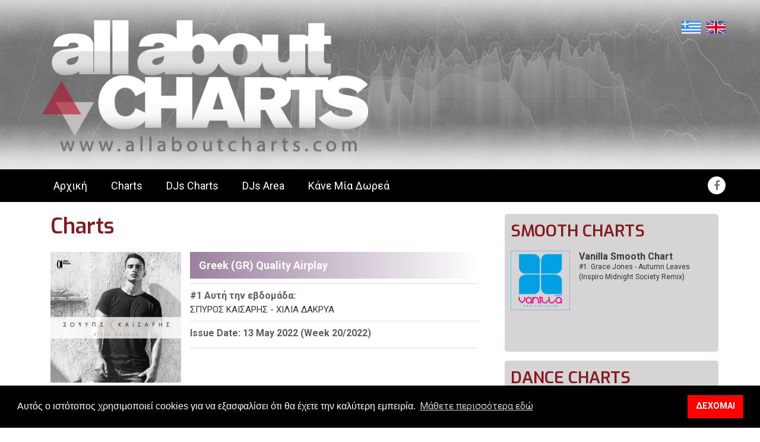

--- FILE ---
content_type: text/html; charset=utf-8
request_url: https://allaboutcharts.com/charts/charts_category-greek-gr-quality/chart_greek-gr-quality-airplayissue-date-13-may-2022-week-20-2022/
body_size: 23747
content:

<!DOCTYPE html>
<!--[if lt IE 7 ]><html class="ie ie6" lang="en"> <![endif]-->
<!--[if IE 7 ]><html class="ie ie7" lang="en"> <![endif]-->
<!--[if IE 8 ]><html class="ie ie8" lang="en"> <![endif]-->
<!--[if (gte IE 9)|!(IE)]><!-->
<html lang="en">
<!--<![endif]-->
<head>
    
 <meta charset="utf-8">
<meta http-equiv="X-UA-Compatible" content="IE=edge">
<meta name="viewport" content="width=device-width, initial-scale=1">
<!-- Bootstrap core CSS -->
<link href="https://allaboutcharts.com/css/bootstrap.css" rel="stylesheet">
<!-- Preloader CSS -->
<link rel="stylesheet" href="https://allaboutcharts.com/css/preloader.css">
<!-- DL Menu CSS -->
<link href="https://allaboutcharts.com/js/dl-menu/component.css" rel="stylesheet">
<!-- Slick Slider CSS -->
<link href="https://allaboutcharts.com/css/slick.css" rel="stylesheet"/>
<link href="https://allaboutcharts.com/css/slick-theme.css" rel="stylesheet"/>
<!-- jquery.bxslider CSS -->
<link href="https://allaboutcharts.com/css/jquery.bxslider.css" rel="stylesheet">
<!--Player Css-->

<!--black-style Css-->
<link href="https://allaboutcharts.com/css/black-style.css" rel="stylesheet" />
<!-- ICONS CSS -->
<link href="https://allaboutcharts.com/css/font-awesome.css" rel="stylesheet">
<link href="https://allaboutcharts.com/css/svg-icons.css" rel="stylesheet">
<!-- Pretty Photo CSS -->
<link href="https://allaboutcharts.com/css/prettyPhoto.css" rel="stylesheet">
<!-- animation CSS -->
<link href="https://allaboutcharts.com/css/animation.css" rel="stylesheet">
<!-- Range slider CSS -->
<link href="https://allaboutcharts.com/css/range-slider.css" rel="stylesheet">
<!-- Typography CSS -->
<link href="https://allaboutcharts.com/css/typography.css" rel="stylesheet">
<!-- Widget CSS -->
<link href="https://allaboutcharts.com/css/widget.css" rel="stylesheet">
<!-- Shortcodes CSS -->
<link href="https://allaboutcharts.com/css/shortcodes.css" rel="stylesheet">
<!-- Custom Main StyleSheet CSS -->
<link href="https://allaboutcharts.com/css/styleAllAboutCharts.css" rel="stylesheet">
<!-- Color CSS -->
<link href="https://allaboutcharts.com/css/color.css" rel="stylesheet">
        
<!-- Responsive CSS -->
<link href="https://allaboutcharts.com/css/responsive.css" rel="stylesheet">
<link href="https://allaboutcharts.com/css/extraStyle.css" rel="stylesheet">

        <script src="https://allaboutcharts.com/js/jquery.js"></script>
<!-- Google tag (gtag.js) -->
<script async src="https://www.googletagmanager.com/gtag/js?id=G-VL3LD7JCJQ"></script>
<script>
  window.dataLayer = window.dataLayer || [];
  function gtag(){dataLayer.push(arguments);}
  gtag('js', new Date());

  gtag('config', 'G-VL3LD7JCJQ');
</script>
<link rel="stylesheet" type="text/css" href="//cdnjs.cloudflare.com/ajax/libs/cookieconsent2/3.1.0/cookieconsent.min.css" />
<script src="//cdnjs.cloudflare.com/ajax/libs/cookieconsent2/3.1.0/cookieconsent.min.js"></script>
<script>
window.addEventListener("load", function(){
window.cookieconsent.initialise({
  "palette": {
    "popup": {
      "background": "#000"
    },
    "button": {
      "background": "#ff0000"
    }
  },
  "content": {
    "message": "Αυτός ο ιστότοπος χρησιμοποιεί cookies για να εξασφαλίσει ότι θα έχετε την καλύτερη εμπειρία.",
    "dismiss": "ΔΕΧΟΜΑΙ",
    "link": "Μάθετε περισσότερα εδώ",
    "href": "http://allaboutcharts.com/cookiepolicy/"
  }
        })
    });


    this.top.location !== this.location && (this.top.location = this.location);
</script>



    <meta name="robots" content="index, follow" />
        
    <title>All About Charts -  Greek (GR) Quality Airplay - Issue Date: 13 May 2022 (Week 20/2022) Charts</title><meta property="og:title" content="All About Charts -  Greek (GR) Quality Airplay - Issue Date: 13 May 2022 (Week 20/2022) Charts" /> <meta property="og:type" content="website" /><meta name="keywords" content="Charts,topten,tracks,music" /><meta name="description" content="Charts" /><meta name="og:description" content="Charts" /><meta property="og:image" content="https://allaboutcharts.com/userfiles/File/ChartsPhotos/kaisaris_hilia_dakria.jpg" /> <meta property="og:image:width" content="944" /><meta property="og:image:height" content="494" /><meta property="og:url" content="https://allaboutcharts.com/charts/charts_category-greek-gr-quality/chart_greek-gr-quality-airplayissue-date-13-may-2022-week-20-2022/" />

</head>
<body id="body">
    <form name="aspnetForm" method="post" action="/charts/charts_category-greek-gr-quality/chart_greek-gr-quality-airplayissue-date-13-may-2022-week-20-2022/" id="aspnetForm">
<div>
<input type="hidden" name="__VIEWSTATE" id="__VIEWSTATE" value="/[base64]/[base64]/[base64]/OoyDOms6RzpnOo86RzqHOl86jPC9zcGFuPjxzcGFuIGNsYXNzPSdzb25nJz7Op86ZzpvOmc6RIM6UzpHOms6hzqXOkTwvc3Bhbj48L3RkPjx0ZCBjbGFzcz0ndGR2aWRlbyc+DQoJCQkJPGEgaHJlZj0iaHR0cHM6Ly93d3cueW91dHViZS5jb20vd2F0Y2g/[base64]/OoM6fzqXOm86fzqM8L3NwYW4+PHNwYW4gY2xhc3M9J3NvbmcnPs6kJyDOkc6dzpnOms6XzqTOkTwvc3Bhbj48L3RkPjx0ZCBjbGFzcz0ndGR2aWRlbyc+DQoJCQkJPGEgaHJlZj0iaHR0cHM6Ly93d3cueW91dHViZS5jb20vd2F0Y2g/[base64]/Oozwvc3Bhbj48c3BhbiBjbGFzcz0nc29uZyc+zpXOo86Vzp3OkTwvc3Bhbj48L3RkPjx0ZCBjbGFzcz0ndGR2aWRlbyc+DQoJCQkJPGEgaHJlZj0iaHR0cHM6Ly93d3cueW91dHViZS5jb20vd2F0Y2g/[base64]/[base64]/[base64]/[base64]/Opc6bzp/OpTwvc3Bhbj48c3BhbiBjbGFzcz0nc29uZyc+zqDOn86kzpUgzpjOkSDOoM6RzpzOlSDOo86kzpEgzpLOn86lzp3OkTwvc3Bhbj48L3RkPjx0ZCBjbGFzcz0ndGR2aWRlbyc+DQoJCQkJPGEgaHJlZj0iaHR0cHM6Ly93d3cueW91dHViZS5jb20vd2F0Y2g/[base64]/[base64]/OoyDOm86lzpzOoM6VzqHOn86gzp/Opc6bzp/[base64]/Oozwvc3Bhbj48c3BhbiBjbGFzcz0nc29uZyc+zpHOl86Uzp/Onc6RzprOmTwvc3Bhbj48L3RkPjx0ZCBjbGFzcz0ndGR2aWRlbyc+DQoJCQkJPGEgaHJlZj0iaHR0cHM6Ly93d3cueW91dHViZS5jb20vd2F0Y2g/[base64]/OoyDOoM6fzqHOpM6fzprOkc6bzp/Ok86bzp/[base64]/[base64]/OqM6RzpvOpM6XPC9zcGFuPjxzcGFuIGNsYXNzPSdzb25nJz7Oms6RzpkgzpzOlc6Zzp3Okc6czpUgzpHOnc6YzqHOqc6gzp/OmTwvc3Bhbj48L3RkPjx0ZCBjbGFzcz0ndGR2aWRlbyc+DQoJCQkJPGEgaHJlZj0iaHR0cHM6Ly93d3cueW91dHViZS5jb20vd2F0Y2g/[base64]/Onc6lzqPOmc6fzqUsIM6Zzp/Opc6bzpnOkSDOms6RzqHOkc6gzpHOpM6RzprOlzwvc3Bhbj48c3BhbiBjbGFzcz0nc29uZyc+zp/[base64]/[base64]/[base64]/[base64]/[base64]/[base64]/[base64]/[base64]/OoyDOmM6XzpLOkc6Zzp/[base64]/Ooc6RIM6Wzp/[base64]/OpM6VIM6azpHOmSDOoM6fzqXOmM6Vzp3OkTwvc3Bhbj48L3RkPjx0ZCBjbGFzcz0ndGR2aWRlbyc+DQoJCQkJPGEgaHJlZj0iaHR0cHM6Ly93d3cueW91dHViZS5jb20vd2F0Y2g/[base64]/[base64]/[base64]/[base64]/[base64]/Omc6Szp/OoyDOlM6VzpvOl86Szp/Ooc6ZzpHOozwvc3Bhbj48c3BhbiBjbGFzcz0nc29uZyc+zp8gzpvOqc6kzp/[base64]/Opc6bzp/OpTwvc3Bhbj48c3BhbiBjbGFzcz0nc29uZyc+zpPOmc6Rzp3Onc6XIM6czp/OpTwvc3Bhbj48L3RkPjx0ZCBjbGFzcz0ndGR2aWRlbyc+DQoJCQkJPGEgaHJlZj0iaHR0cHM6Ly93d3cueW91dHViZS5jb20vd2F0Y2g/[base64]/[base64]/[base64]/[base64]/[base64]/[base64]/[base64]/[base64]/[base64]/[base64]/[base64]" />
</div>

<div>

	<input type="hidden" name="__VIEWSTATEGENERATOR" id="__VIEWSTATEGENERATOR" value="3989C74E" />
</div>
        
        <div class="home-bg">
        </div>
        <div class="home-bg">
            <div class="snow-bg"></div>
        </div>
        <!--Loader Wrapper Start-->
        <div id="loader-wrapper">
            <div id="loader"></div>
            <div class="loader-section section-left"></div>
            <div class="loader-section section-right"></div>
        </div>
        <!--Loader Wrapper End-->
        
<!-- LOGO & SOCIALS -->
<div class="header-top kode_wrapper">
		<div class="container">
			<div class="row">
                
				<div class="col-md-6">
					<div class="header-logo">
						<h1><a href="/"><img class="logo-drak" src="https://allaboutcharts.com/images/logo-header.png" alt="logo here"></a></h1>
					</div>
				</div>
				<div class="languagecolumn col-md-6 ">
                    <div class="language pull-right">
                        
            <a class="lang-selected" href="/charts/charts_category-greek-gr-quality/chart_greek-gr-quality-airplayissue-date-13-may-2022-week-20-2022/"><img src="https://allaboutcharts.com/images/el.png" /></a> <a class="lang" href="/en/charts/charts_category-greek-gr-quality/chart_greek-gr-quality-airplayissue-date-13-may-2022-week-20-2022/"><img src="https://allaboutcharts.com/images/en.png" /></a>       
                    </div>                    
				</div>
                    <div class="col-md-6"></div>
			</div>
			</div>
		</div>









    
   
        
  





        <!--Kode Wrapper Start-->
        
<div class="kode_wrapper">
    <!--Kode header Start-->
    <header class="header-element-1">
        <div class="header-1st-row">
            <div class="container">
                <div class="pull-left">
                    <div class="fst-navigation">
                        <nav class="navigation-1">
                            <ul class="parent"> <li class="" ><a  href="/homepage/"  target='_self'  >Αρχική</a> </li><li class="" ><a  href="/charts/"  target='_self'  >Charts</a> </li><li class="" ><a  href="/djs/"  target='_self'  >DJs Charts</a> </li><li class="" ><a  href="/djsarea/"  target='_self'  >DJs Area</a> </li><li class="" ><a  href="/donate/"  target='_self'  >Κάνε Μία Δωρεά</a> </li></ul>
                        </nav>
                        <div id="kode-responsive-navigation" class="dl-menuwrapper">
                            <button class="dl-trigger"></button>
                            <ul class="dl-menu"> <li class="menu-item" ><a  href="/homepage/"  target='_self'  >Αρχική</a> </li><li class="menu-item" ><a  href="/charts/"  target='_self'  >Charts</a> </li><li class="menu-item" ><a  href="/djs/"  target='_self'  >DJs Charts</a> </li><li class="menu-item" ><a  href="/djsarea/"  target='_self'  >DJs Area</a> </li><li class="menu-item" ><a  href="/donate/"  target='_self'  >Κάνε Μία Δωρεά</a> </li></ul>
                            
                        </div>
                    </div>
                </div>
                <div class="pull-right">
                    <div id="ctl00_MainMenu2_loginArea" class="login-register">
                        
                    </div>
                    


                    <div class="right-social">
                        <div class="header-social">
                            <ul>
                                <li><a href="https://www.facebook.com/allaboutcharts/" target="_blank"><i class="fa fa-facebook" aria-hidden="true"></i></a></li>
                                <li><a href="https://twitter.com/allabout_charts" target="_blank"><i class="fa fa fa-twitter" aria-hidden="true"></i></a></li>
                            </ul>
                        </div>
                    </div>
                </div>
            </div>
        </div>
    </header>
</div>
<!--Kode header ends-->



        <div class="kode_content_wrap">
            <section>
                <div class="container">
                    <div class="row">
                        <div class="col-md-8">
                            <div class="msl-black">
                                <div class="col-md-12">
                                    <div class="msl-heading light-color">
                                        
    <h1><span>Charts</span></h1>

                                    </div>
                                </div>
                            </div>
                            <!--Blog Full Start-->
                            
    <div class="pagetext col-md-12"></div>

<link rel="stylesheet" type="text/css" href="https://allaboutcharts.com/css/stylebg.css?v=10"
    media="screen">
<style>
    .ps__rail-x,
    .ps__rail-y {
      opacity: 0.6;
    }
    </style>


<article class="default_article">
    <div class="chart_content">
        <div class="firstSong">
            <div class="row">
                <div class="col-md-4 col-sm-4 col-xs-4">
                    <img id="ctl00_DynamicContent_ctl01_ImageAlbum" class="imgAlbumChart" src="https://allaboutcharts.com/userfiles/File/ChartsPhotos/kaisaris_hilia_dakria.jpg" style="border-width:0px;" />
                </div>
                <div class="col-md-8 col-sm-8 col-xs-8">
                    <div class="chartheadertop">
                        <h2 class="bold">
                            Greek (GR) Quality Airplay</h2>
                    </div>
                    <div class="chartheader">
                        <h5><span class="blackcolor">#1 Αυτή την εβδομάδα: </span>
                            <br />
                            ΣΠΥΡΟΣ ΚΑΙΣΑΡΗΣ - ΧΙΛΙΑ ΔΑΚΡΥΑ</h5>
                    </div>

                    <div class="chartheader">
                        <h5><span class="blackcolor">
                            Issue Date: 13 May 2022 (Week 20/2022)</span></h5>
                    </div>
                    <div class="chartheader playerheader">
                        <a class="btn-1 playallbtn" href="#"><i class="fa fa-volume-up"></i> Play All</a>
                    </div>
                    
                </div>
            </div>
            <div class="row">
                <div class="col-md-12 col-sm-12 col-xs-12 categcoltop playertop" id="chartplayercontainer">
                    <div class="containerfixed" id="chartplayer">
                        <div class="column add-bottom">
                            <div id="mainwrap">
                                <div id="nowPlay">
                                    <span id="npAction">Paused...</span><span id="npTitle"></span>
                                </div>
                                <div id="audiowrap">
                                    <div id="audio0">
                                        <audio id="audio1" preload controls>Your browser does not support HTML5 Audio! 😢</audio>
                                    </div>
                                    <div id="tracks">
                                        <a id="btnPrev">&larr;</a><a id="btnNext">&rarr;</a>
                                    </div>
                                </div>
                                <div id="plwrap">
                                    <ul id="plList"></ul>
                                </div>
                            </div>
                        </div>
                    </div>
                </div>
                <div class="col-md-12 col-sm-12 col-xs-12 categcoltop">
                    <div class="categorydescr">
                        
                    </div>
                </div>
                <div class="col-md-12 col-sm-12 col-xs-12">
                    
                </div>
            </div>
        </div>
        <span class="color5 WeekCharts">
            <table id="weeklytopchart"><tbody><tr><th>&nbsp;</th><th class="text-center">Position</th><th>&nbsp;</th><th>Title, Artist</th><th>Video</th></tr><tr><td class='td1'><img src="/images/Black_Circle.png" class="img-circle" /></td><td class='td2'><span class='td2-bold'>1</span><span class='td2-grey'>Last Week: 1</span></td><td class='tdyoutube'><img class='youtubeimg' src='https://img.youtube.com/vi/RJufaR_4H5g/mqdefault.jpg'/></td><td class='titletable'><span class='artist'>
				ΣΠΥΡΟΣ ΚΑΙΣΑΡΗΣ</span><span class='song'>ΧΙΛΙΑ ΔΑΚΡΥΑ</span></td><td class='tdvideo'>
				<a href="https://www.youtube.com/watch?v=RJufaR_4H5g">Listen</a></td></tr><tr><td class='td1'><img src="/images/black-up.png" class="img-down" /></td><td class='td2'><span class='td2-bold'>2</span><span class='td2-grey'>Last Week: 3</span></td><td class='tdyoutube'><img class='youtubeimg' src='https://img.youtube.com/vi/pOo5MCxiOaI/mqdefault.jpg'/></td><td class='titletable'><span class='artist'>
				ΕΛΕΩΝΟΡΑ ΖΟΥΓΑΝΕΛΗ</span><span class='song'>ΠΑΡΑΞΕΝΗ ΒΡΟΧΗ (ΣΩΜΑ ΥΠΟΤΑΓΗΣ)</span></td><td class='tdvideo'>
				<a href="https://www.youtube.com/watch?v=pOo5MCxiOaI">Listen</a></td></tr><tr><td class='td1'><img src="/images/black-down.png" class="img-down" /></td><td class='td2'><span class='td2-bold'>3</span><span class='td2-grey'>Last Week: 2</span></td><td class='tdyoutube'><img class='youtubeimg' src='https://img.youtube.com/vi/X47-v07WXCY/mqdefault.jpg'/></td><td class='titletable'><span class='artist'>
				ONIRAMA, ΚΩΣΤΑΣ ΜΑΚΕΔΟΝΑΣ</span><span class='song'>ΕΠΙΣΤΡΕΦΩ ΣΤΗ ΘΕΣΣΑΛΟΝΙΚΗ</span></td><td class='tdvideo'>
				<a href="https://www.youtube.com/watch?v=X47-v07WXCY">Listen</a></td></tr><tr><td class='td1'><img src="/images/Black_Circle.png" class="img-circle" /></td><td class='td2'><span class='td2-bold'>4</span><span class='td2-grey'>Last Week: 4</span></td><td class='tdyoutube'><img class='youtubeimg' src='https://img.youtube.com/vi/0Rup_4melrY/mqdefault.jpg'/></td><td class='titletable'><span class='artist'>
				ΓΙΑΝΝΗΣ ΚΟΤΣΙΡΑΣ</span><span class='song'>ΣΑΣΜΟΣ</span></td><td class='tdvideo'>
				<a href="https://www.youtube.com/watch?v=0Rup_4melrY">Listen</a></td></tr><tr><td class='td1'><img src="/images/black-up.png" class="img-down" /></td><td class='td2'><span class='td2-bold'>5</span><span class='td2-grey'>Last Week: 6</span></td><td class='tdyoutube'><img class='youtubeimg' src='https://img.youtube.com/vi/Yq0pmIhb9l8/mqdefault.jpg'/></td><td class='titletable'><span class='artist'>
				ΔΗΜΗΤΡΗΣ ΜΠΑΣΗΣ, ΘΑΝΑΣΗΣ ΒΑΣΙΛΟΠΟΥΛΟΣ</span><span class='song'>Τ' ΑΝΙΚΗΤΑ</span></td><td class='tdvideo'>
				<a href="https://www.youtube.com/watch?v=Yq0pmIhb9l8">Listen</a></td></tr><tr><td class='td1'><img src="/images/black-up.png" class="img-down" /></td><td class='td2'><span class='td2-bold'>6</span><span class='td2-grey'>Last Week: 7</span></td><td class='tdyoutube'><img class='youtubeimg' src='https://img.youtube.com/vi/GCBpAljXsgg/mqdefault.jpg'/></td><td class='titletable'><span class='artist'>
				ΣΤΕΦΑΝΟΣ</span><span class='song'>ΕΣΕΝΑ</span></td><td class='tdvideo'>
				<a href="https://www.youtube.com/watch?v=GCBpAljXsgg">Listen</a></td></tr><tr><td class='td1'><img src="/images/black-down.png" class="img-down" /></td><td class='td2'><span class='td2-bold'>7</span><span class='td2-grey'>Last Week: 5</span></td><td class='tdyoutube'><img class='youtubeimg' src='https://img.youtube.com/vi/MrTrzj1SSgw/mqdefault.jpg'/></td><td class='titletable'><span class='artist'>
				ΒΙΟΛΕΤΑ ΙΚΑΡΗ</span><span class='song'>ΦΥΣΑ ΑΕΡΑ ΤΑ ΠΑΝΙΑ</span></td><td class='tdvideo'>
				<a href="https://www.youtube.com/watch?v=MrTrzj1SSgw">Listen</a></td></tr><tr><td class='td1'><img src="/images/Black_Circle.png" class="img-circle" /></td><td class='td2'><span class='td2-bold'>8</span><span class='td2-grey'>Last Week: 8</span></td><td class='tdyoutube'><img class='youtubeimg' src='https://img.youtube.com/vi/xJBJBPa0oZA/mqdefault.jpg'/></td><td class='titletable'><span class='artist'>
				ΕΛΕΩΝΟΡΑ ΖΟΥΓΑΝΕΛΗ</span><span class='song'>ΤΑΡΙΦΑΣ</span></td><td class='tdvideo'>
				<a href="https://www.youtube.com/watch?v=xJBJBPa0oZA">Listen</a></td></tr><tr><td class='td1'><img src="/images/black-up.png" class="img-down" /></td><td class='td2'><span class='td2-bold'>9</span><span class='td2-grey'>Last Week: 26</span></td><td class='tdyoutube'><img class='youtubeimg' src='https://img.youtube.com/vi/6TZRO0siqPM/mqdefault.jpg'/></td><td class='titletable'><span class='artist'>
				ΑΛΕΞΑΝΔΡΑ ΜΠΟΥΝΑΤΣΑ</span><span class='song'>ΟΠΙΟ</span></td><td class='tdvideo'>
				<a href="https://www.youtube.com/watch?v=6TZRO0siqPM">Listen</a></td></tr><tr><td class='td1'><img src="/images/black-up.png" class="img-down" /></td><td class='td2'><span class='td2-bold'>10</span><span class='td2-grey'>Last Week: 12</span></td><td class='tdyoutube'><img class='youtubeimg' src='https://img.youtube.com/vi/merU-bvTXzo/mqdefault.jpg'/></td><td class='titletable'><span class='artist'>
				ΡΙΤΑ ΑΝΤΩΝΟΠΟΥΛΟΥ</span><span class='song'>ΠΟΤΕ ΘΑ ΠΑΜΕ ΣΤΑ ΒΟΥΝΑ</span></td><td class='tdvideo'>
				<a href="https://www.youtube.com/watch?v=merU-bvTXzo">Listen</a></td></tr><tr><td class='td1'><img src="/images/Black_Circle.png" class="img-circle" /></td><td class='td2'><span class='td2-bold'>11</span><span class='td2-grey'>Last Week: 11</span></td><td class='tdyoutube'><img class='youtubeimg' src='https://img.youtube.com/vi/61SyqUGnjlE/mqdefault.jpg'/></td><td class='titletable'><span class='artist'>
				ΓΙΩΡΓΟΣ ΣΗΦΑΚΗΣ</span><span class='song'>ΘΟΛΩΜΕΝΟ ΜΥΑΛΟ</span></td><td class='tdvideo'>
				<a href="https://www.youtube.com/watch?v=61SyqUGnjlE">Listen</a></td></tr><tr><td class='td1'><img src="/images/black-down.png" class="img-down" /></td><td class='td2'><span class='td2-bold'>12</span><span class='td2-grey'>Last Week: 10</span></td><td class='tdyoutube'><img class='youtubeimg' src='https://img.youtube.com/vi/WnhENaT6nHc/mqdefault.jpg'/></td><td class='titletable'><span class='artist'>
				ΣΩΖΟΣ ΛΥΜΠΕΡΟΠΟΥΛΟΣ</span><span class='song'>ΠΥΞΙΔΑ</span></td><td class='tdvideo'>
				<a href="https://www.youtube.com/watch?v=WnhENaT6nHc">Listen</a></td></tr><tr><td class='td1'><img src="/images/Black_Circle.png" class="img-circle" /></td><td class='td2'><span class='td2-bold'>13</span><span class='td2-grey'>Last Week: 13</span></td><td class='tdyoutube'><img class='youtubeimg' src='https://img.youtube.com/vi/51kgJfYg1Yw/mqdefault.jpg'/></td><td class='titletable'><span class='artist'>
				ΓΙΩΡΓΟΣ ΝΤΙΝΟΣ</span><span class='song'>ΑΗΔΟΝΑΚΙ</span></td><td class='tdvideo'>
				<a href="https://www.youtube.com/watch?v=51kgJfYg1Yw">Listen</a></td></tr><tr><td class='td1'><img src="/images/Black_Circle.png" class="img-circle" /></td><td class='td2'><span class='td2-bold'>14</span><span class='td2-grey'>Last Week: 14</span></td><td class='tdyoutube'><img class='youtubeimg' src='https://img.youtube.com/vi/_nA4H7LXuGo/mqdefault.jpg'/></td><td class='titletable'><span class='artist'>
				ΤΑΣΟΣ ΣΚΟΥΡΑΣ</span><span class='song'>ALRIGHT MAMA</span></td><td class='tdvideo'>
				<a href="https://www.youtube.com/watch?v=_nA4H7LXuGo">Listen</a></td></tr><tr><td class='td1'><img src="/images/Black_Circle.png" class="img-circle" /></td><td class='td2'><span class='td2-bold'>15</span><span class='td2-grey'>Last Week: 15</span></td><td class='tdyoutube'><img class='youtubeimg' src='https://img.youtube.com/vi/7jB2rEduYKc/mqdefault.jpg'/></td><td class='titletable'><span class='artist'>
				ΝΙΚΟΣ ΠΟΡΤΟΚΑΛΟΓΛΟΥ</span><span class='song'>ΕΝΑ ΦΩΣ ΑΝΑΜΜΕΝΟ</span></td><td class='tdvideo'>
				<a href="https://www.youtube.com/watch?v=7jB2rEduYKc">Listen</a></td></tr><tr><td class='td1'><img src="/images/black-down.png" class="img-down" /></td><td class='td2'><span class='td2-bold'>16</span><span class='td2-grey'>Last Week: 9</span></td><td class='tdyoutube'><img class='youtubeimg' src='https://img.youtube.com/vi/ECUwZPWBLtA/mqdefault.jpg'/></td><td class='titletable'><span class='artist'>
				ΕΥΑ ΒΕΝΕΤΗ</span><span class='song'>ΤΙ ΝΑ ΘΥΜΗΘΩ</span></td><td class='tdvideo'>
				<a href="https://www.youtube.com/watch?v=ECUwZPWBLtA">Listen</a></td></tr><tr><td class='td1'><img src="/images/black-up.png" class="img-down" /></td><td class='td2'><span class='td2-bold'>17</span><span class='td2-grey'>Last Week: 19</span></td><td class='tdyoutube'><img class='youtubeimg' src='https://img.youtube.com/vi/bPjIiy99KUU/mqdefault.jpg'/></td><td class='titletable'><span class='artist'>
				ΜΑΡΘΑ ΦΡΙΝΤΖΙΛΑ</span><span class='song'>ΝΕΡΟ ΣΤΗ ΒΑΡΚΑ</span></td><td class='tdvideo'>
				<a href="https://www.youtube.com/watch?v=bPjIiy99KUU">Listen</a></td></tr><tr><td class='td1'><img src="/images/Black_Circle.png" class="img-circle" /></td><td class='td2'><span class='td2-bold'>18</span><span class='td2-grey'>Last Week: 18</span></td><td class='tdyoutube'><img class='youtubeimg' src='https://img.youtube.com/vi/72-lDJhFbTM/mqdefault.jpg'/></td><td class='titletable'><span class='artist'>
				ΑΛΚΗΣΤΙΣ ΠΡΩΤΟΨΑΛΤΗ</span><span class='song'>ΚΑΙ ΜΕΙΝΑΜΕ ΑΝΘΡΩΠΟΙ</span></td><td class='tdvideo'>
				<a href="https://www.youtube.com/watch?v=72-lDJhFbTM">Listen</a></td></tr><tr><td class='td1'><img src="/images/black-up.png" class="img-down" /></td><td class='td2'><span class='td2-bold'>19</span><span class='td2-grey'>Last Week: 21</span></td><td class='tdyoutube'><img class='youtubeimg' src='https://img.youtube.com/vi/Hy6HVOYoWUs/mqdefault.jpg'/></td><td class='titletable'><span class='artist'>
				ΓΙΑΝΝΗΣ ΔΙΟΝΥΣΙΟΥ, ΙΟΥΛΙΑ ΚΑΡΑΠΑΤΑΚΗ</span><span class='song'>ΟΠΩΣ ΚΑΙ ΝΑ ΧΕΙ ΣΕ ΠΡΟΣΕΧΩ</span></td><td class='tdvideo'>
				<a href="https://www.youtube.com/watch?v=Hy6HVOYoWUs">Listen</a></td></tr><tr><td class='td1'><img src="/images/black-up.png" class="img-down" /></td><td class='td2'><span class='td2-bold'>20</span><span class='td2-grey'>Last Week: 37</span></td><td class='tdyoutube'><img class='youtubeimg' src='https://img.youtube.com/vi/oeqSda0wFJA/mqdefault.jpg'/></td><td class='titletable'><span class='artist'>
				ONIRAMA, ΕΛΕΥΘΕΡΙΑ ΑΡΒΑΝΙΤΑΚΗ</span><span class='song'>ΜΕΤΑΞΙ</span></td><td class='tdvideo'>
				<a href="https://www.youtube.com/watch?v=oeqSda0wFJA">Listen</a></td></tr><tr><td class='td1'><img src="/images/black-up.png" class="img-down" /></td><td class='td2'><span class='td2-bold'>21</span><span class='td2-grey'>Last Week: 23</span></td><td class='tdyoutube'><img class='youtubeimg' src='https://img.youtube.com/vi/4LyUe0fd-ig/mqdefault.jpg'/></td><td class='titletable'><span class='artist'>
				ΒΑΣΙΛΗΣ ΣΚΟΥΛΑΣ</span><span class='song'>ΤΑ ΑΝΤΙΘΕΤΑ</span></td><td class='tdvideo'>
				<a href="https://www.youtube.com/watch?v=4LyUe0fd-ig">Listen</a></td></tr><tr><td class='td1'><img src="/images/Black_Circle.png" class="img-circle" /></td><td class='td2'><span class='td2-bold'>22</span><span class='td2-grey'>Last Week: 22</span></td><td class='tdyoutube'><img class='youtubeimg' src='https://img.youtube.com/vi/D6HAhKLXrgc/mqdefault.jpg'/></td><td class='titletable'><span class='artist'>
				ΚΩΣΤΑΣ ΤΣΙΜΠΙΔΑΣ, ΛΑΜΠΡΟΣ ΚΑΡΕΛΑΣ, ΧΡΗΣΤΟΣ ΠΑΠΑΔΟΠΟΥΛΟΣ</span><span class='song'>ΟΙ ΔΙΚΕΣ ΜΑΣ ΝΥΧΤΕΣ</span></td><td class='tdvideo'>
				<a href="https://www.youtube.com/watch?v=D6HAhKLXrgc">Listen</a></td></tr><tr><td class='td1'><img src="/images/black-down.png" class="img-down" /></td><td class='td2'><span class='td2-bold'>23</span><span class='td2-grey'>Last Week: 20</span></td><td class='tdyoutube'><img class='youtubeimg' src='https://img.youtube.com/vi/Bim0-ZFJJ6I/mqdefault.jpg'/></td><td class='titletable'><span class='artist'>
				ΠΑΝΟΣ ΜΟΥΖΟΥΡΑΚΗΣ</span><span class='song'>ΕΠΑΘΑ ΑΓΑΠΗ</span></td><td class='tdvideo'>
				<a href="https://www.youtube.com/watch?v=Bim0-ZFJJ6I">Listen</a></td></tr><tr><td class='td1'><img src="/images/black-up.png" class="img-down" /></td><td class='td2'><span class='td2-bold'>24</span><span class='td2-grey'>Last Week: 28</span></td><td class='tdyoutube'><img class='youtubeimg' src='https://img.youtube.com/vi/BmUNlaycc5E/mqdefault.jpg'/></td><td class='titletable'><span class='artist'>
				ΜΠΑΜΠΗΣ ΣΤΟΚΑΣ</span><span class='song'>ΞΕΧΑΣΕΣ Ν' ΑΓΑΠΑΣ (ΠΟΝΑΣ)</span></td><td class='tdvideo'>
				<a href="https://www.youtube.com/watch?v=BmUNlaycc5E">Listen</a></td></tr><tr><td class='td1'><img src="/images/black-down.png" class="img-down" /></td><td class='td2'><span class='td2-bold'>25</span><span class='td2-grey'>Last Week: 17</span></td><td class='tdyoutube'><img class='youtubeimg' src='https://img.youtube.com/vi/i6JggnEyI-E/mqdefault.jpg'/></td><td class='titletable'><span class='song'>
				ΓΙΑΝΝΗΣ ΚΟΤΣΙΡΑΣ- ΦΩΣ</span></td><td class='tdvideo'>
				<a href="https://www.youtube.com/watch?v=i6JggnEyI-E">Listen</a></td></tr><tr><td class='td1'><img src="/images/black-down.png" class="img-down" /></td><td class='td2'><span class='td2-bold'>26</span><span class='td2-grey'>Last Week: 25</span></td><td class='tdyoutube'><img class='youtubeimg' src='https://img.youtube.com/vi/T9QSC8S8q94/mqdefault.jpg'/></td><td class='titletable'><span class='artist'>
				ΙΟΥΛΙΑ ΚΑΡΑΠΑΤΑΚΗ</span><span class='song'>ΤΑΚΟΥΝΙΑ ΓΙΑ ΚΑΡΦΙΑ</span></td><td class='tdvideo'>
				<a href="https://www.youtube.com/watch?v=T9QSC8S8q94">Listen</a></td></tr><tr><td class='td1'><img src="/images/black-up.png" class="img-down" /></td><td class='td2'><span class='td2-bold'>27</span><span class='td2-grey'>Last Week: 38</span></td><td class='tdyoutube'><img class='youtubeimg' src='https://img.youtube.com/vi/fcCpJG6GCxU/mqdefault.jpg'/></td><td class='titletable'><span class='artist'>
				ΓΙΑΝΝΗΣ ΙΩΑΝΝΟΥ, ΙΣΙΔΩΡΟΣ ΠΑΤΕΡΟΣ</span><span class='song'>ΚΛΑΙΕΙ Η ΑΝΑΤΟΛΗ</span></td><td class='tdvideo'>
				<a href="https://www.youtube.com/watch?v=fcCpJG6GCxU">Listen</a></td></tr><tr><td class='td1'><img src="/images/black-up.png" class="img-down" /></td><td class='td2'><span class='td2-bold'>28</span><span class='td2-grey'>Last Week: 32</span></td><td class='tdyoutube'><img class='youtubeimg' src='https://img.youtube.com/vi/fuQObJ-yFTM/mqdefault.jpg'/></td><td class='titletable'><span class='artist'>
				MESOGEIOS</span><span class='song'>SAMBA ΧΟΡΕΥΕΙ</span></td><td class='tdvideo'>
				<a href="https://www.youtube.com/watch?v=fuQObJ-yFTM">Listen</a></td></tr><tr><td class='td1'><img src="/images/black-up.png" class="img-down" /></td><td class='td2'><span class='td2-bold'>29</span><span class='td2-grey'>Last Week: 35</span></td><td class='tdyoutube'><img class='youtubeimg' src='https://img.youtube.com/vi/Nw1-fuyzqVM/mqdefault.jpg'/></td><td class='titletable'><span class='artist'>
				ΓΙΩΡΓΟΣ ΚΑΡΑΔΗΜΟΣ, ΓΙΑΝΝΗΣ ΚΟΤΣΙΡΑΣ</span><span class='song'>ΕΙΝΑΙ ΑΓΚΑΛΙΕΣ</span></td><td class='tdvideo'>
				<a href="https://www.youtube.com/watch?v=Nw1-fuyzqVM">Listen</a></td></tr><tr><td class='td1'><img src="/images/black-up.png" class="img-down" /></td><td class='td2'><span class='td2-bold'>30</span><span class='td2-grey'>Last Week: 31</span></td><td class='tdyoutube'><img class='youtubeimg' src='https://img.youtube.com/vi/nQIMtQLwji8/mqdefault.jpg'/></td><td class='titletable'><span class='artist'>
				ΕΛΕΝΗ ΤΣΑΛΙΓΟΠΟΥΛΟΥ</span><span class='song'>Η ΦΑΝΤΑΣΙΑ</span></td><td class='tdvideo'>
				<a href="https://www.youtube.com/watch?v=nQIMtQLwji8">Listen</a></td></tr><tr><td class='td1'><img src="/images/black-up.png" class="img-down" /></td><td class='td2'><span class='td2-bold'>31</span><span class='td2-grey'>Last Week: 34</span></td><td class='tdyoutube'><img class='youtubeimg' src='https://img.youtube.com/vi/pk1sbQMoghQ/mqdefault.jpg'/></td><td class='titletable'><span class='artist'>
				ΜΙΛΤΟΣ ΠΑΣΧΑΛΙΔΗΣ, ΧΡΗΣΤΟΣ ΘΗΒΑΙΟΣ, ΓΙΑΝΝΗΣ ΚΟΤΣΙΡΑΣ</span><span class='song'>ΕΡΩΤΙΚΟ</span></td><td class='tdvideo'>
				<a href="https://www.youtube.com/watch?v=pk1sbQMoghQ">Listen</a></td></tr><tr><td class='td1'><img src="/images/black-down.png" class="img-down" /></td><td class='td2'><span class='td2-bold'>32</span><span class='td2-grey'>Last Week: 29</span></td><td class='tdyoutube'><img class='youtubeimg' src='https://img.youtube.com/vi/7Hsma2YzmmQ/mqdefault.jpg'/></td><td class='titletable'><span class='artist'>
				ΕΛΕΩΝΟΡΑ ΖΟΥΓΑΝΕΛΗ, ΣΤΑΜΑΤΗΣ ΚΡΑΟΥΝΑΚΗΣ</span><span class='song'>ΠΕΤΑΞΑ</span></td><td class='tdvideo'>
				<a href="https://www.youtube.com/watch?v=7Hsma2YzmmQ">Listen</a></td></tr><tr><td class='td1'><img src="/images/black-down.png" class="img-down" /></td><td class='td2'><span class='td2-bold'>33</span><span class='td2-grey'>Last Week: 27</span></td><td class='tdyoutube'><img class='youtubeimg' src='https://img.youtube.com/vi/GgR1RQFVSO4/mqdefault.jpg'/></td><td class='titletable'><span class='artist'>
				ΠΑΥΛΙΝΑ ΒΟΥΛΓΑΡΑΚΗ</span><span class='song'>ΠΟΤΕ ΚΑΙ ΠΟΥΘΕΝΑ</span></td><td class='tdvideo'>
				<a href="https://www.youtube.com/watch?v=GgR1RQFVSO4">Listen</a></td></tr><tr><td class='td1'><img src="/images/black-down.png" class="img-down" /></td><td class='td2'><span class='td2-bold'>34</span><span class='td2-grey'>Last Week: 24</span></td><td class='tdyoutube'><img class='youtubeimg' src='https://img.youtube.com/vi/sEW0xMWZKVs/mqdefault.jpg'/></td><td class='titletable'><span class='artist'>
				ΑΔΑΜ ΤΣΑΡΟΥΧΗΣ</span><span class='song'>ΤΟΣΟ ΠΟΛΥ</span></td><td class='tdvideo'>
				<a href="https://www.youtube.com/watch?v=sEW0xMWZKVs">Listen</a></td></tr><tr><td class='td1'><img src="/images/black-up.png" class="img-down" /></td><td class='td2'><span class='td2-bold'>35</span><span class='td2-grey'>Last Week: 39</span></td><td class='tdyoutube'><img class='youtubeimg' src='https://img.youtube.com/vi/JxAyfLZN_T8/mqdefault.jpg'/></td><td class='titletable'><span class='artist'>
				ΠΑΥΛΙΝΑ ΒΟΥΛΓΑΡΑΚΗ</span><span class='song'>ΧΙΛΙΕΣ ΖΩΕΣ</span></td><td class='tdvideo'>
				<a href="https://www.youtube.com/watch?v=JxAyfLZN_T8">Listen</a></td></tr><tr><td class='td1'><img src="/images/black-down.png" class="img-down" /></td><td class='td2'><span class='td2-bold'>36</span><span class='td2-grey'>Last Week: 30</span></td><td class='tdyoutube'><img class='youtubeimg' src='https://img.youtube.com/vi/vce6dbTtAzI/mqdefault.jpg'/></td><td class='titletable'><span class='artist'>
				ΜΑΡΙΝΑ ΣΑΤΤΙ</span><span class='song'>ΓΙΑΤΙ ΠΟΥΛΙ Μ'</span></td><td class='tdvideo'>
				<a href="https://www.youtube.com/watch?v=vce6dbTtAzI">Listen</a></td></tr><tr><td class='td1'><img src="/images/black-down.png" class="img-down" /></td><td class='td2'><span class='td2-bold'>37</span><span class='td2-grey'>Last Week: 36</span></td><td class='tdyoutube'><img class='youtubeimg' src='https://img.youtube.com/vi/ABC21Ertqmg/mqdefault.jpg'/></td><td class='titletable'><span class='artist'>
				ΜΑΡΙΝΑ ΣΑΤΤΙ</span><span class='song'>ΠΟΝΟΣ ΚΡΥΦΟΣ</span></td><td class='tdvideo'>
				<a href="https://www.youtube.com/watch?v=ABC21Ertqmg">Listen</a></td></tr><tr><td class='td1'><img src="/images/New.png" class="img-new" /></td><td class='td2'><span class='td2-bold'>38</span><span class='td2-grey'>Last Week: --</span></td><td class='tdyoutube'><img class='youtubeimg' src='https://img.youtube.com/vi/NMxj3mZxpis/mqdefault.jpg'/></td><td class='titletable'><span class='artist'>
				ΦΟΙΒΟΣ ΔΕΛΗΒΟΡΙΑΣ</span><span class='song'>Ο ΛΩΤΟΦΑΓΟΣ</span></td><td class='tdvideo'>
				<a href="https://www.youtube.com/watch?v=NMxj3mZxpis">Listen</a></td></tr><tr><td class='td1'><img src="/images/RE.png" class="img-new" /></td><td class='td2'><span class='td2-bold'>39</span><span class='td2-grey'>Last Week: --</span></td><td class='tdyoutube'><img class='youtubeimg' src='https://img.youtube.com/vi/YuTV1gfnZco/mqdefault.jpg'/></td><td class='titletable'><span class='artist'>
				ΕΛΕΝΗ ΤΣΑΛΙΓΟΠΟΥΛΟΥ</span><span class='song'>ΓΙΑΝΝΗ ΜΟΥ</span></td><td class='tdvideo'>
				<a href="https://www.youtube.com/watch?v=YuTV1gfnZco">Listen</a></td></tr><tr><td class='td1'><img src="/images/RE.png" class="img-new" /></td><td class='td2'><span class='td2-bold'>40</span><span class='td2-grey'>Last Week: --</span></td><td class='tdyoutube'><img class='youtubeimg' src='https://img.youtube.com/vi/ZlUEaUA7JRY/mqdefault.jpg'/></td><td class='titletable'><span class='artist'>
				ΓΙΩΤΑ ΝΕΓΚΑ</span><span class='song'>ΤΙ ΕΧΕΙ ΚΑΙ ΚΛΑΙΕΙ ΤΟ ΠΑΙΔΙ</span></td><td class='tdvideo'>
				<a href="https://www.youtube.com/watch?v=ZlUEaUA7JRY">Listen</a></td></tr></tbody></table></span>
    </div>
    

    <div id="ctl00_DynamicContent_ctl01_nextWeeks" class="chart_previousweek">
        <h2>Επόμενες Εβδομάδες</h2>
        <div class="toggle_box link_color1 link_color_hover1">
            
                                    <div class="toggle">
                                        <div class="toogle_on border_color1">
                                            <a href="#">2026</a>
                                                <span>+</span>
                                        </div><div class='toggle_container'><div class="head_section articleentry weekprev">
                                                                         • <a href="/charts/charts_category-greek-gr-quality/chart_greek-gr-quality-airplayissue-date-10-jan-2026-week-02-2026/">Issue Date: 10 Jan 2026 (02/2026)</a>
                                                                  </div><div class="head_section articleentry weekprev">
                                                                         • <a href="/charts/charts_category-greek-gr-quality/chart_greek-gr-quality-airplayissue-date-03-jan-2026-week-01-2026/">Issue Date: 03 Jan 2026 (01/2026)</a>
                                                                  </div><div class="head_section articleentry weekprev">
                                                                         • <a href="/charts/charts_category-greek-gr-quality/chart_greek-gr-quality-airplayissue-date-27-dec-2025-week-53-2025/">Issue Date: 27 Dec 2025 (53/2025)</a>
                                                                  </div></div></div>
                                    <div class="toggle">
                                        <div class="toogle_on border_color1">
                                            <a href="#">2025</a>
                                                <span>+</span>
                                        </div><div class='toggle_container'><div class="head_section articleentry weekprev">
                                                                         • <a href="/charts/charts_category-greek-gr-quality/chart_greek-gr-quality-airplayissue-date-20-dec-2025-week-52-2025/">Issue Date: 20 Dec 2025 (52/2025)</a>
                                                                  </div><div class="head_section articleentry weekprev">
                                                                         • <a href="/charts/charts_category-greek-gr-quality/chart_greek-gr-quality-airplayissue-date-13-dec-2025-week-51-2025/">Issue Date: 13 Dec 2025 (51/2025)</a>
                                                                  </div><div class="head_section articleentry weekprev">
                                                                         • <a href="/charts/charts_category-greek-gr-quality/chart_greek-gr-quality-airplayissue-date-06-dec-2025-week-50-2025/">Issue Date: 06 Dec 2025 (50/2025)</a>
                                                                  </div><div class="head_section articleentry weekprev">
                                                                         • <a href="/charts/charts_category-greek-gr-quality/chart_greek-gr-quality-airplayissue-date-29-nov-2025-week-49-2025/">Issue Date: 29 Nov 2025 (49/2025)</a>
                                                                  </div><div class="head_section articleentry weekprev">
                                                                         • <a href="/charts/charts_category-greek-gr-quality/chart_greek-gr-quality-airplayissue-date-22-nov-2025-week-48-2025/">Issue Date: 22 Nov 2025 (48/2025)</a>
                                                                  </div><div class="head_section articleentry weekprev">
                                                                         • <a href="/charts/charts_category-greek-gr-quality/chart_greek-gr-quality-airplayissue-date-15-nov-2025-week-47-2025/">Issue Date: 15 Nov 2025 (47/2025)</a>
                                                                  </div><div class="head_section articleentry weekprev">
                                                                         • <a href="/charts/charts_category-greek-gr-quality/chart_greek-gr-quality-airplayissue-date-08-nov-2025-week-46-2025/">Issue Date: 08 Nov 2025 (46/2025)</a>
                                                                  </div><div class="head_section articleentry weekprev">
                                                                         • <a href="/charts/charts_category-greek-gr-quality/chart_greek-gr-quality-airplayissue-date-01-nov-2025-week-45-2025/">Issue Date: 01 Nov 2025 (45/2025)</a>
                                                                  </div><div class="head_section articleentry weekprev">
                                                                         • <a href="/charts/charts_category-greek-gr-quality/chart_greek-gr-quality-airplayissue-date-25-oct-2025-week-44-2025/">Issue Date: 25 Oct 2025 (44/2025)</a>
                                                                  </div><div class="head_section articleentry weekprev">
                                                                         • <a href="/charts/charts_category-greek-gr-quality/chart_greek-gr-quality-airplayissue-date-18-oct-2025-week-43-2025/">Issue Date: 18 Oct 2025 (43/2025)</a>
                                                                  </div><div class="head_section articleentry weekprev">
                                                                         • <a href="/charts/charts_category-greek-gr-quality/chart_greek-gr-quality-airplayissue-date-11-oct-2025-week-42-2025/">Issue Date: 11 Oct 2025 (42/2025)</a>
                                                                  </div><div class="head_section articleentry weekprev">
                                                                         • <a href="/charts/charts_category-greek-gr-quality/chart_greek-gr-quality-airplayissue-date-04-oct-2025-week-41-2025/">Issue Date: 04 Oct 2025 (41/2025)</a>
                                                                  </div><div class="head_section articleentry weekprev">
                                                                         • <a href="/charts/charts_category-greek-gr-quality/chart_greek-gr-quality-airplayissue-date-27-sep-2025-week-40-2025/">Issue Date: 27 Sep 2025 (40/2025)</a>
                                                                  </div><div class="head_section articleentry weekprev">
                                                                         • <a href="/charts/charts_category-greek-gr-quality/chart_greek-gr-quality-airplayissue-date-20-sep-2025-week-39-2025/">Issue Date: 20 Sep 2025 (39/2025)</a>
                                                                  </div><div class="head_section articleentry weekprev">
                                                                         • <a href="/charts/charts_category-greek-gr-quality/chart_greek-gr-quality-airplayissue-date-13-sep-2025-week-38-2025/">Issue Date: 13 Sep 2025 (38/2025)</a>
                                                                  </div><div class="head_section articleentry weekprev">
                                                                         • <a href="/charts/charts_category-greek-gr-quality/chart_greek-gr-quality-airplayissue-date-06-sep-2025-week-37-2025/">Issue Date: 06 Sep 2025 (37/2025)</a>
                                                                  </div><div class="head_section articleentry weekprev">
                                                                         • <a href="/charts/charts_category-greek-gr-quality/chart_greek-gr-quality-airplayissue-date-30-aug-2025-week-36-2025/">Issue Date: 30 Aug 2025 (36/2025)</a>
                                                                  </div><div class="head_section articleentry weekprev">
                                                                         • <a href="/charts/charts_category-greek-gr-quality/chart_greek-gr-quality-airplayissue-date-23-aug-2025-week-35-2025/">Issue Date: 23 Aug 2025 (35/2025)</a>
                                                                  </div><div class="head_section articleentry weekprev">
                                                                         • <a href="/charts/charts_category-greek-gr-quality/chart_greek-gr-quality-airplayissue-date-16-aug-2025-week-34-2025/">Issue Date: 16 Aug 2025 (34/2025)</a>
                                                                  </div><div class="head_section articleentry weekprev">
                                                                         • <a href="/charts/charts_category-greek-gr-quality/chart_greek-gr-quality-airplayissue-date-09-aug-2025-week-33-2025/">Issue Date: 09 Aug 2025 (33/2025)</a>
                                                                  </div><div class="head_section articleentry weekprev">
                                                                         • <a href="/charts/charts_category-greek-gr-quality/chart_greek-gr-quality-airplayissue-date-02-aug-2025-week-32-2025/">Issue Date: 02 Aug 2025 (32/2025)</a>
                                                                  </div><div class="head_section articleentry weekprev">
                                                                         • <a href="/charts/charts_category-greek-gr-quality/chart_greek-gr-quality-airplayissue-date-26-jul-2025-week-31-2025/">Issue Date: 26 Jul 2025 (31/2025)</a>
                                                                  </div><div class="head_section articleentry weekprev">
                                                                         • <a href="/charts/charts_category-greek-gr-quality/chart_greek-gr-quality-airplayissue-date-19-jul-2025-week-30-2025/">Issue Date: 19 Jul 2025 (30/2025)</a>
                                                                  </div><div class="head_section articleentry weekprev">
                                                                         • <a href="/charts/charts_category-greek-gr-quality/chart_greek-gr-quality-airplayissue-date-12-jul-2025-week-29-2025/">Issue Date: 12 Jul 2025 (29/2025)</a>
                                                                  </div><div class="head_section articleentry weekprev">
                                                                         • <a href="/charts/charts_category-greek-gr-quality/chart_greek-gr-quality-airplayissue-date-05-jul-2025-week-28-2025/">Issue Date: 05 Jul 2025 (28/2025)</a>
                                                                  </div><div class="head_section articleentry weekprev">
                                                                         • <a href="/charts/charts_category-greek-gr-quality/chart_greek-gr-quality-airplayissue-date-28-jun-2025-week-27-2025/">Issue Date: 28 Jun 2025 (27/2025)</a>
                                                                  </div><div class="head_section articleentry weekprev">
                                                                         • <a href="/charts/charts_category-greek-gr-quality/chart_greek-gr-quality-airplayissue-date-21-jun-2025-week-26-2025/">Issue Date: 21 Jun 2025 (26/2025)</a>
                                                                  </div><div class="head_section articleentry weekprev">
                                                                         • <a href="/charts/charts_category-greek-gr-quality/chart_greek-gr-quality-airplayissue-date-14-jun-2025-week-25-2025/">Issue Date: 14 Jun 2025 (25/2025)</a>
                                                                  </div><div class="head_section articleentry weekprev">
                                                                         • <a href="/charts/charts_category-greek-gr-quality/chart_greek-gr-quality-airplayissue-date-07-jun-2025-week-24-2025/">Issue Date: 07 Jun 2025 (24/2025)</a>
                                                                  </div><div class="head_section articleentry weekprev">
                                                                         • <a href="/charts/charts_category-greek-gr-quality/chart_greek-gr-quality-airplayissue-date-31-may-2025-week-23-2025/">Issue Date: 31 May 2025 (23/2025)</a>
                                                                  </div><div class="head_section articleentry weekprev">
                                                                         • <a href="/charts/charts_category-greek-gr-quality/chart_greek-gr-quality-airplayissue-date-24-may-2025-week-22-2025/">Issue Date: 24 May 2025 (22/2025)</a>
                                                                  </div><div class="head_section articleentry weekprev">
                                                                         • <a href="/charts/charts_category-greek-gr-quality/chart_greek-gr-quality-airplayissue-date-17-may-2025-week-21-2025/">Issue Date: 17 May 2025 (21/2025)</a>
                                                                  </div><div class="head_section articleentry weekprev">
                                                                         • <a href="/charts/charts_category-greek-gr-quality/chart_greek-gr-quality-airplayissue-date-10-may-2025-week-20-2025/">Issue Date: 10 May 2025 (20/2025)</a>
                                                                  </div><div class="head_section articleentry weekprev">
                                                                         • <a href="/charts/charts_category-greek-gr-quality/chart_greek-gr-quality-airplayissue-date-03-may-2025-week-19-2025/">Issue Date: 03 May 2025 (19/2025)</a>
                                                                  </div><div class="head_section articleentry weekprev">
                                                                         • <a href="/charts/charts_category-greek-gr-quality/chart_greek-gr-quality-airplayissue-date-26-apr-2025-week-18-2025/">Issue Date: 26 Apr 2025 (18/2025)</a>
                                                                  </div><div class="head_section articleentry weekprev">
                                                                         • <a href="/charts/charts_category-greek-gr-quality/chart_greek-gr-quality-airplayissue-date-19-apr-2025-week-17-2025/">Issue Date: 19 Apr 2025 (17/2025)</a>
                                                                  </div><div class="head_section articleentry weekprev">
                                                                         • <a href="/charts/charts_category-greek-gr-quality/chart_greek-gr-quality-airplayissue-date-12-apr-2025-week-16-2025/">Issue Date: 12 Apr 2025 (16/2025)</a>
                                                                  </div><div class="head_section articleentry weekprev">
                                                                         • <a href="/charts/charts_category-greek-gr-quality/chart_greek-gr-quality-airplayissue-date-05-apr-2025-week-15-2025/">Issue Date: 05 Apr 2025 (15/2025)</a>
                                                                  </div><div class="head_section articleentry weekprev">
                                                                         • <a href="/charts/charts_category-greek-gr-quality/chart_greek-gr-quality-airplayissue-date-29-mar-2025-week-14-2025/">Issue Date: 29 Mar 2025 (14/2025)</a>
                                                                  </div><div class="head_section articleentry weekprev">
                                                                         • <a href="/charts/charts_category-greek-gr-quality/chart_greek-gr-quality-airplayissue-date-22-mar-2025-week-13-2025/">Issue Date: 22 Mar 2025 (13/2025)</a>
                                                                  </div><div class="head_section articleentry weekprev">
                                                                         • <a href="/charts/charts_category-greek-gr-quality/chart_greek-gr-quality-airplayissue-date-15-mar-2025-week-12-2025/">Issue Date: 15 Mar 2025 (12/2025)</a>
                                                                  </div><div class="head_section articleentry weekprev">
                                                                         • <a href="/charts/charts_category-greek-gr-quality/chart_greek-gr-quality-airplayissue-date-08-mar-2025-week-11-2025/">Issue Date: 08 Mar 2025 (11/2025)</a>
                                                                  </div><div class="head_section articleentry weekprev">
                                                                         • <a href="/charts/charts_category-greek-gr-quality/chart_greek-gr-quality-airplayissue-date-01-mar-2025-week-10-2025/">Issue Date: 01 Mar 2025 (10/2025)</a>
                                                                  </div><div class="head_section articleentry weekprev">
                                                                         • <a href="/charts/charts_category-greek-gr-quality/chart_greek-gr-quality-airplayissue-date-22-feb-2025-week-09-2025/">Issue Date: 22 Feb 2025 (09/2025)</a>
                                                                  </div><div class="head_section articleentry weekprev">
                                                                         • <a href="/charts/charts_category-greek-gr-quality/chart_greek-gr-quality-airplayissue-date-15-feb-2025-week-08-2025/">Issue Date: 15 Feb 2025 (08/2025)</a>
                                                                  </div><div class="head_section articleentry weekprev">
                                                                         • <a href="/charts/charts_category-greek-gr-quality/chart_greek-gr-quality-airplayissue-date-08-feb-2025-week-07-2025/">Issue Date: 08 Feb 2025 (07/2025)</a>
                                                                  </div><div class="head_section articleentry weekprev">
                                                                         • <a href="/charts/charts_category-greek-gr-quality/chart_greek-gr-quality-airplayissue-date-01-feb-2025-week-06-2025/">Issue Date: 01 Feb 2025 (06/2025)</a>
                                                                  </div><div class="head_section articleentry weekprev">
                                                                         • <a href="/charts/charts_category-greek-gr-quality/chart_greek-gr-quality-airplayissue-date-25-jan-2025-week-05-2025/">Issue Date: 25 Jan 2025 (05/2025)</a>
                                                                  </div><div class="head_section articleentry weekprev">
                                                                         • <a href="/charts/charts_category-greek-gr-quality/chart_greek-gr-quality-airplayissue-date-18-jan-2025-week-04-2025/">Issue Date: 18 Jan 2025 (04/2025)</a>
                                                                  </div><div class="head_section articleentry weekprev">
                                                                         • <a href="/charts/charts_category-greek-gr-quality/chart_greek-gr-quality-airplayissue-date-11-jan-2025-week-03-2025/">Issue Date: 11 Jan 2025 (03/2025)</a>
                                                                  </div><div class="head_section articleentry weekprev">
                                                                         • <a href="/charts/charts_category-greek-gr-quality/chart_greek-gr-quality-airplayissue-date-04-jan-2025-week-02-2025/">Issue Date: 04 Jan 2025 (02/2025)</a>
                                                                  </div><div class="head_section articleentry weekprev">
                                                                         • <a href="/charts/charts_category-greek-gr-quality/chart_greek-gr-quality-airplayissue-date-28-dec-2024-week-01-2025/">Issue Date: 28 Dec 2024 (01/2025)</a>
                                                                  </div></div></div>
                                    <div class="toggle">
                                        <div class="toogle_on border_color1">
                                            <a href="#">2024</a>
                                                <span>+</span>
                                        </div><div class='toggle_container'><div class="head_section articleentry weekprev">
                                                                         • <a href="/charts/charts_category-greek-gr-quality/chart_greek-gr-quality-airplayissue-date-21-dec-2024-week-52-2024/">Issue Date: 21 Dec 2024 (52/2024)</a>
                                                                  </div><div class="head_section articleentry weekprev">
                                                                         • <a href="/charts/charts_category-greek-gr-quality/chart_greek-gr-quality-airplayissue-date-14-dec-2024-week-51-2024/">Issue Date: 14 Dec 2024 (51/2024)</a>
                                                                  </div><div class="head_section articleentry weekprev">
                                                                         • <a href="/charts/charts_category-greek-gr-quality/chart_greek-gr-quality-airplayissue-date-07-dec-2024-week-50-2024/">Issue Date: 07 Dec 2024 (50/2024)</a>
                                                                  </div><div class="head_section articleentry weekprev">
                                                                         • <a href="/charts/charts_category-greek-gr-quality/chart_greek-gr-quality-airplayissue-date-30-nov-2024-week-49-2024/">Issue Date: 30 Nov 2024 (49/2024)</a>
                                                                  </div><div class="head_section articleentry weekprev">
                                                                         • <a href="/charts/charts_category-greek-gr-quality/chart_greek-gr-quality-airplayissue-date-23-nov-2024-week-48-2024/">Issue Date: 23 Nov 2024 (48/2024)</a>
                                                                  </div><div class="head_section articleentry weekprev">
                                                                         • <a href="/charts/charts_category-greek-gr-quality/chart_greek-gr-quality-airplayissue-date-16-nov-2024-week-47-2024/">Issue Date: 16 Nov 2024 (47/2024)</a>
                                                                  </div><div class="head_section articleentry weekprev">
                                                                         • <a href="/charts/charts_category-greek-gr-quality/chart_greek-gr-quality-airplayissue-date-09-nov-2024-week-46-2024/">Issue Date: 09 Nov 2024 (46/2024)</a>
                                                                  </div><div class="head_section articleentry weekprev">
                                                                         • <a href="/charts/charts_category-greek-gr-quality/chart_greek-gr-quality-airplayissue-date-02-nov-2024-week-45-2024/">Issue Date: 02 Nov 2024 (45/2024)</a>
                                                                  </div><div class="head_section articleentry weekprev">
                                                                         • <a href="/charts/charts_category-greek-gr-quality/chart_greek-gr-quality-airplayissue-date-26-oct-2024-week-44-2024/">Issue Date: 26 Oct 2024 (44/2024)</a>
                                                                  </div><div class="head_section articleentry weekprev">
                                                                         • <a href="/charts/charts_category-greek-gr-quality/chart_greek-gr-quality-airplayissue-date-19-oct-2024-week-43-2024/">Issue Date: 19 Oct 2024 (43/2024)</a>
                                                                  </div><div class="head_section articleentry weekprev">
                                                                         • <a href="/charts/charts_category-greek-gr-quality/chart_greek-gr-quality-airplayissue-date-12-oct-2024-week-42-2024/">Issue Date: 12 Oct 2024 (42/2024)</a>
                                                                  </div><div class="head_section articleentry weekprev">
                                                                         • <a href="/charts/charts_category-greek-gr-quality/chart_greek-gr-quality-airplayissue-date-05-oct-2024-week-41-2024/">Issue Date: 05 Oct 2024 (41/2024)</a>
                                                                  </div><div class="head_section articleentry weekprev">
                                                                         • <a href="/charts/charts_category-greek-gr-quality/chart_greek-gr-quality-airplayissue-date-28-sep-2024-week-40-2024/">Issue Date: 28 Sep 2024 (40/2024)</a>
                                                                  </div><div class="head_section articleentry weekprev">
                                                                         • <a href="/charts/charts_category-greek-gr-quality/chart_greek-gr-quality-airplayissue-date-21-sep-2024-week-39-2024/">Issue Date: 21 Sep 2024 (39/2024)</a>
                                                                  </div><div class="head_section articleentry weekprev">
                                                                         • <a href="/charts/charts_category-greek-gr-quality/chart_greek-gr-quality-airplayissue-date-14-sep-2024-week-38-2024/">Issue Date: 14 Sep 2024 (38/2024)</a>
                                                                  </div><div class="head_section articleentry weekprev">
                                                                         • <a href="/charts/charts_category-greek-gr-quality/chart_greek-gr-quality-airplayissue-date-07-sep-2024-week-37-2024/">Issue Date: 07 Sep 2024 (37/2024)</a>
                                                                  </div><div class="head_section articleentry weekprev">
                                                                         • <a href="/charts/charts_category-greek-gr-quality/chart_greek-gr-quality-airplayissue-date-31-aug-2024-week-36-2024/">Issue Date: 31 Aug 2024 (36/2024)</a>
                                                                  </div><div class="head_section articleentry weekprev">
                                                                         • <a href="/charts/charts_category-greek-gr-quality/chart_greek-gr-quality-airplayissue-date-24-aug-2024-week-35-2024/">Issue Date: 24 Aug 2024 (35/2024)</a>
                                                                  </div><div class="head_section articleentry weekprev">
                                                                         • <a href="/charts/charts_category-greek-gr-quality/chart_greek-gr-quality-airplayissue-date-17-aug-2024-week-34-2024/">Issue Date: 17 Aug 2024 (34/2024)</a>
                                                                  </div><div class="head_section articleentry weekprev">
                                                                         • <a href="/charts/charts_category-greek-gr-quality/chart_greek-gr-quality-airplayissue-date-10-aug-2024-week-33-2024/">Issue Date: 10 Aug 2024 (33/2024)</a>
                                                                  </div><div class="head_section articleentry weekprev">
                                                                         • <a href="/charts/charts_category-greek-gr-quality/chart_greek-gr-quality-airplayissue-date-03-aug-2024-week-32-2024/">Issue Date: 03 Aug 2024 (32/2024)</a>
                                                                  </div><div class="head_section articleentry weekprev">
                                                                         • <a href="/charts/charts_category-greek-gr-quality/chart_greek-gr-quality-airplayissue-date-27-jul-2024-week-31-2024/">Issue Date: 27 Jul 2024 (31/2024)</a>
                                                                  </div><div class="head_section articleentry weekprev">
                                                                         • <a href="/charts/charts_category-greek-gr-quality/chart_greek-gr-quality-airplayissue-date-20-jul-2024-week-30-2024/">Issue Date: 20 Jul 2024 (30/2024)</a>
                                                                  </div><div class="head_section articleentry weekprev">
                                                                         • <a href="/charts/charts_category-greek-gr-quality/chart_greek-gr-quality-airplayissue-date-13-jul-2024-week-29-2024/">Issue Date: 13 Jul 2024 (29/2024)</a>
                                                                  </div><div class="head_section articleentry weekprev">
                                                                         • <a href="/charts/charts_category-greek-gr-quality/chart_greek-gr-quality-airplayissue-date-06-jul-2024-week-28-2024/">Issue Date: 06 Jul 2024 (28/2024)</a>
                                                                  </div><div class="head_section articleentry weekprev">
                                                                         • <a href="/charts/charts_category-greek-gr-quality/chart_greek-gr-quality-airplayissue-date-29-jun-2024-week-27-2024/">Issue Date: 29 Jun 2024 (27/2024)</a>
                                                                  </div><div class="head_section articleentry weekprev">
                                                                         • <a href="/charts/charts_category-greek-gr-quality/chart_greek-gr-quality-airplayissue-date-22-jun-2024-week-26-2024/">Issue Date: 22 Jun 2024 (26/2024)</a>
                                                                  </div><div class="head_section articleentry weekprev">
                                                                         • <a href="/charts/charts_category-greek-gr-quality/chart_greek-gr-quality-airplayissue-date-15-jun-2024-week-25-2024/">Issue Date: 15 Jun 2024 (25/2024)</a>
                                                                  </div><div class="head_section articleentry weekprev">
                                                                         • <a href="/charts/charts_category-greek-gr-quality/chart_greek-gr-quality-airplayissue-date-08-jun-2024-week-24-2024/">Issue Date: 08 Jun 2024 (24/2024)</a>
                                                                  </div><div class="head_section articleentry weekprev">
                                                                         • <a href="/charts/charts_category-greek-gr-quality/chart_greek-gr-quality-airplayissue-date-01-jun-2024-week-23-2024/">Issue Date: 01 Jun 2024 (23/2024)</a>
                                                                  </div><div class="head_section articleentry weekprev">
                                                                         • <a href="/charts/charts_category-greek-gr-quality/chart_greek-gr-quality-airplayissue-date-25-may-2024-week-22-2024/">Issue Date: 25 May 2024 (22/2024)</a>
                                                                  </div><div class="head_section articleentry weekprev">
                                                                         • <a href="/charts/charts_category-greek-gr-quality/chart_greek-gr-quality-airplayissue-date-18-may-2024-week-21-2024/">Issue Date: 18 May 2024 (21/2024)</a>
                                                                  </div><div class="head_section articleentry weekprev">
                                                                         • <a href="/charts/charts_category-greek-gr-quality/chart_greek-gr-quality-airplayissue-date-11-may-2024-week-20-2024/">Issue Date: 11 May 2024 (20/2024)</a>
                                                                  </div><div class="head_section articleentry weekprev">
                                                                         • <a href="/charts/charts_category-greek-gr-quality/chart_greek-gr-quality-airplayissue-date-04-may-2024-week-19-2024/">Issue Date: 04 May 2024 (19/2024)</a>
                                                                  </div><div class="head_section articleentry weekprev">
                                                                         • <a href="/charts/charts_category-greek-gr-quality/chart_greek-gr-quality-airplayissue-date-27-apr-2024-week-18-2024/">Issue Date: 27 Apr 2024 (18/2024)</a>
                                                                  </div><div class="head_section articleentry weekprev">
                                                                         • <a href="/charts/charts_category-greek-gr-quality/chart_greek-gr-quality-airplayissue-date-20-apr-2024-week-17-2024/">Issue Date: 20 Apr 2024 (17/2024)</a>
                                                                  </div><div class="head_section articleentry weekprev">
                                                                         • <a href="/charts/charts_category-greek-gr-quality/chart_greek-gr-quality-airplayissue-date-13-apr-2024-week-16-2024/">Issue Date: 13 Apr 2024 (16/2024)</a>
                                                                  </div><div class="head_section articleentry weekprev">
                                                                         • <a href="/charts/charts_category-greek-gr-quality/chart_greek-gr-quality-airplayissue-date-06-apr-2024-week-15-2024/">Issue Date: 06 Apr 2024 (15/2024)</a>
                                                                  </div><div class="head_section articleentry weekprev">
                                                                         • <a href="/charts/charts_category-greek-gr-quality/chart_greek-gr-quality-airplayissue-date-30-mar-2024-week-14-2024/">Issue Date: 30 Mar 2024 (14/2024)</a>
                                                                  </div><div class="head_section articleentry weekprev">
                                                                         • <a href="/charts/charts_category-greek-gr-quality/chart_greek-gr-quality-airplayissue-date-23-mar-2024-week-13-2024/">Issue Date: 23 Mar 2024 (13/2024)</a>
                                                                  </div><div class="head_section articleentry weekprev">
                                                                         • <a href="/charts/charts_category-greek-gr-quality/chart_greek-gr-quality-airplayissue-date-16-mar-2024-week-12-2024/">Issue Date: 16 Mar 2024 (12/2024)</a>
                                                                  </div><div class="head_section articleentry weekprev">
                                                                         • <a href="/charts/charts_category-greek-gr-quality/chart_greek-gr-quality-airplayissue-date-09-mar-2024-week-11-2024/">Issue Date: 09 Mar 2024 (11/2024)</a>
                                                                  </div><div class="head_section articleentry weekprev">
                                                                         • <a href="/charts/charts_category-greek-gr-quality/chart_greek-gr-quality-airplayissue-date-02-mar-2024-week-10-2024/">Issue Date: 02 Mar 2024 (10/2024)</a>
                                                                  </div><div class="head_section articleentry weekprev">
                                                                         • <a href="/charts/charts_category-greek-gr-quality/chart_greek-gr-quality-airplayissue-date-24-feb-2024-week-09-2024/">Issue Date: 24 Feb 2024 (09/2024)</a>
                                                                  </div><div class="head_section articleentry weekprev">
                                                                         • <a href="/charts/charts_category-greek-gr-quality/chart_greek-gr-quality-airplayissue-date-17-feb-2024-week-08-2024/">Issue Date: 17 Feb 2024 (08/2024)</a>
                                                                  </div><div class="head_section articleentry weekprev">
                                                                         • <a href="/charts/charts_category-greek-gr-quality/chart_greek-gr-quality-airplayissue-date-10-feb-2024-week-07-2024/">Issue Date: 10 Feb 2024 (07/2024)</a>
                                                                  </div><div class="head_section articleentry weekprev">
                                                                         • <a href="/charts/charts_category-greek-gr-quality/chart_greek-gr-quality-airplayissue-date-03-feb-2024-week-06-2024/">Issue Date: 03 Feb 2024 (06/2024)</a>
                                                                  </div><div class="head_section articleentry weekprev">
                                                                         • <a href="/charts/charts_category-greek-gr-quality/chart_greek-gr-quality-airplayissue-date-27-jan-2024-week-05-2024/">Issue Date: 27 Jan 2024 (05/2024)</a>
                                                                  </div><div class="head_section articleentry weekprev">
                                                                         • <a href="/charts/charts_category-greek-gr-quality/chart_greek-gr-quality-airplayissue-date-20-jan-2024-week-04-2024/">Issue Date: 20 Jan 2024 (04/2024)</a>
                                                                  </div><div class="head_section articleentry weekprev">
                                                                         • <a href="/charts/charts_category-greek-gr-quality/chart_greek-gr-quality-airplayissue-date-13-jan-2024-week-03-2024/">Issue Date: 13 Jan 2024 (03/2024)</a>
                                                                  </div><div class="head_section articleentry weekprev">
                                                                         • <a href="/charts/charts_category-greek-gr-quality/chart_greek-gr-quality-airplayissue-date-06-jan-2024-week-02-2024/">Issue Date: 06 Jan 2024 (02/2024)</a>
                                                                  </div><div class="head_section articleentry weekprev">
                                                                         • <a href="/charts/charts_category-greek-gr-quality/chart_greek-gr-quality-airplayissue-date-30-dec-2023-week-01-2024/">Issue Date: 30 Dec 2023 (01/2024)</a>
                                                                  </div></div></div>
                                    <div class="toggle">
                                        <div class="toogle_on border_color1">
                                            <a href="#">2023</a>
                                                <span>+</span>
                                        </div><div class='toggle_container'><div class="head_section articleentry weekprev">
                                                                         • <a href="/charts/charts_category-greek-gr-quality/chart_greek-gr-quality-airplayissue-date-23-dec-2023-week-52-2023/">Issue Date: 23 Dec 2023 (52/2023)</a>
                                                                  </div><div class="head_section articleentry weekprev">
                                                                         • <a href="/charts/charts_category-greek-gr-quality/chart_greek-gr-quality-airplayissue-date-16-dec-2023-week-51-2023/">Issue Date: 16 Dec 2023 (51/2023)</a>
                                                                  </div><div class="head_section articleentry weekprev">
                                                                         • <a href="/charts/charts_category-greek-gr-quality/chart_greek-gr-quality-airplayissue-date-02-dec-2023-week-49-2023/">Issue Date: 02 Dec 2023 (49/2023)</a>
                                                                  </div><div class="head_section articleentry weekprev">
                                                                         • <a href="/charts/charts_category-greek-gr-quality/chart_greek-gr-quality-airplayissue-date-25-nov-2023-week-48-2023/">Issue Date: 25 Nov 2023 (48/2023)</a>
                                                                  </div><div class="head_section articleentry weekprev">
                                                                         • <a href="/charts/charts_category-greek-gr-quality/chart_greek-gr-quality-airplayissue-date-18-nov-2023-week-47-2023/">Issue Date: 18 Nov 2023 (47/2023)</a>
                                                                  </div><div class="head_section articleentry weekprev">
                                                                         • <a href="/charts/charts_category-greek-gr-quality/chart_greek-gr-quality-airplayissue-date-11-nov-2023-week-46-2023/">Issue Date: 11 Nov 2023 (46/2023)</a>
                                                                  </div><div class="head_section articleentry weekprev">
                                                                         • <a href="/charts/charts_category-greek-gr-quality/chart_greek-gr-quality-airplayissue-date-04-nov-2023-week-45-2023/">Issue Date: 04 Nov 2023 (45/2023)</a>
                                                                  </div><div class="head_section articleentry weekprev">
                                                                         • <a href="/charts/charts_category-greek-gr-quality/chart_greek-gr-quality-airplayissue-date-28-oct-2023-week-44-2023/">Issue Date: 28 Oct 2023 (44/2023)</a>
                                                                  </div><div class="head_section articleentry weekprev">
                                                                         • <a href="/charts/charts_category-greek-gr-quality/chart_greek-gr-quality-airplayissue-date-21-oct-2023-week-43-2023/">Issue Date: 21 Oct 2023 (43/2023)</a>
                                                                  </div><div class="head_section articleentry weekprev">
                                                                         • <a href="/charts/charts_category-greek-gr-quality/chart_greek-gr-quality-airplayissue-date-14-oct-2023-week-42-2023/">Issue Date: 14 Oct 2023 (42/2023)</a>
                                                                  </div><div class="head_section articleentry weekprev">
                                                                         • <a href="/charts/charts_category-greek-gr-quality/chart_greek-gr-quality-airplayissue-date-07-oct-2023-week-41-2023/">Issue Date: 07 Oct 2023 (41/2023)</a>
                                                                  </div><div class="head_section articleentry weekprev">
                                                                         • <a href="/charts/charts_category-greek-gr-quality/chart_greek-gr-quality-airplayissue-date-30-sep-2023-week-40-2023/">Issue Date: 30 Sep 2023 (40/2023)</a>
                                                                  </div><div class="head_section articleentry weekprev">
                                                                         • <a href="/charts/charts_category-greek-gr-quality/chart_greek-gr-quality-airplayissue-date-23-sep-2023-week-39-2023/">Issue Date: 23 Sep 2023 (39/2023)</a>
                                                                  </div><div class="head_section articleentry weekprev">
                                                                         • <a href="/charts/charts_category-greek-gr-quality/chart_greek-gr-quality-airplayissue-date-16-sep-2023-week-38-2023/">Issue Date: 16 Sep 2023 (38/2023)</a>
                                                                  </div><div class="head_section articleentry weekprev">
                                                                         • <a href="/charts/charts_category-greek-gr-quality/chart_greek-gr-quality-airplayissue-date-09-sep-2023-week-37-2023/">Issue Date: 09 Sep 2023 (37/2023)</a>
                                                                  </div><div class="head_section articleentry weekprev">
                                                                         • <a href="/charts/charts_category-greek-gr-quality/chart_greek-gr-quality-airplayissue-date-02-sep-2023-week-36-2023/">Issue Date: 02 Sep 2023 (36/2023)</a>
                                                                  </div><div class="head_section articleentry weekprev">
                                                                         • <a href="/charts/charts_category-greek-gr-quality/chart_greek-gr-quality-airplayissue-date-26-aug-2023-week-35-2023/">Issue Date: 26 Aug 2023 (35/2023)</a>
                                                                  </div><div class="head_section articleentry weekprev">
                                                                         • <a href="/charts/charts_category-greek-gr-quality/chart_greek-gr-quality-airplayissue-date-19-aug-2023-week-34-2023/">Issue Date: 19 Aug 2023 (34/2023)</a>
                                                                  </div><div class="head_section articleentry weekprev">
                                                                         • <a href="/charts/charts_category-greek-gr-quality/chart_greek-gr-quality-airplayissue-date-12-aug-2023-week-33-2023/">Issue Date: 12 Aug 2023 (33/2023)</a>
                                                                  </div><div class="head_section articleentry weekprev">
                                                                         • <a href="/charts/charts_category-greek-gr-quality/chart_greek-gr-quality-airplayissue-date-05-aug-2023-week-32-2023/">Issue Date: 05 Aug 2023 (32/2023)</a>
                                                                  </div><div class="head_section articleentry weekprev">
                                                                         • <a href="/charts/charts_category-greek-gr-quality/chart_greek-gr-quality-airplayissue-date-29-jul-2023-week-31-2023/">Issue Date: 29 Jul 2023 (31/2023)</a>
                                                                  </div><div class="head_section articleentry weekprev">
                                                                         • <a href="/charts/charts_category-greek-gr-quality/chart_greek-gr-quality-airplayissue-date-22-jul-2023-week-30-2023/">Issue Date: 22 Jul 2023 (30/2023)</a>
                                                                  </div><div class="head_section articleentry weekprev">
                                                                         • <a href="/charts/charts_category-greek-gr-quality/chart_greek-gr-quality-airplayissue-date-15-jul-2023-week-29-2023/">Issue Date: 15 Jul 2023 (29/2023)</a>
                                                                  </div><div class="head_section articleentry weekprev">
                                                                         • <a href="/charts/charts_category-greek-gr-quality/chart_greek-gr-quality-airplayissue-date-08-jul-2023-week-28-2023/">Issue Date: 08 Jul 2023 (28/2023)</a>
                                                                  </div><div class="head_section articleentry weekprev">
                                                                         • <a href="/charts/charts_category-greek-gr-quality/chart_greek-gr-quality-airplayissue-date-01-jul-2023-week-27-2023/">Issue Date: 01 Jul 2023 (27/2023)</a>
                                                                  </div><div class="head_section articleentry weekprev">
                                                                         • <a href="/charts/charts_category-greek-gr-quality/chart_greek-gr-quality-airplayissue-date-24-jun-2023-week-26-2023/">Issue Date: 24 Jun 2023 (26/2023)</a>
                                                                  </div><div class="head_section articleentry weekprev">
                                                                         • <a href="/charts/charts_category-greek-gr-quality/chart_greek-gr-quality-airplayissue-date-17-jun-2023-week-25-2023/">Issue Date: 17 Jun 2023 (25/2023)</a>
                                                                  </div><div class="head_section articleentry weekprev">
                                                                         • <a href="/charts/charts_category-greek-gr-quality/chart_greek-gr-quality-airplayissue-date-10-jun-2023-week-24-2023/">Issue Date: 10 Jun 2023 (24/2023)</a>
                                                                  </div><div class="head_section articleentry weekprev">
                                                                         • <a href="/charts/charts_category-greek-gr-quality/chart_greek-gr-quality-airplayissue-date-03-jun-2023-week-23-2023/">Issue Date: 03 Jun 2023 (23/2023)</a>
                                                                  </div><div class="head_section articleentry weekprev">
                                                                         • <a href="/charts/charts_category-greek-gr-quality/chart_greek-gr-quality-airplayissue-date-27-may-2023-week-22-2023/">Issue Date: 27 May 2023 (22/2023)</a>
                                                                  </div><div class="head_section articleentry weekprev">
                                                                         • <a href="/charts/charts_category-greek-gr-quality/chart_greek-gr-quality-airplayissue-date-20-may-2023-week-21-2023/">Issue Date: 20 May 2023 (21/2023)</a>
                                                                  </div><div class="head_section articleentry weekprev">
                                                                         • <a href="/charts/charts_category-greek-gr-quality/chart_greek-gr-quality-airplayissue-date-06-may-2023-week-19-2023/">Issue Date: 06 May 2023 (19/2023)</a>
                                                                  </div><div class="head_section articleentry weekprev">
                                                                         • <a href="/charts/charts_category-greek-gr-quality/chart_greek-gr-quality-airplayissue-date-13-may-2023-week-20-2023/">Issue Date: 13 May 2023 (20/2023)</a>
                                                                  </div><div class="head_section articleentry weekprev">
                                                                         • <a href="/charts/charts_category-greek-gr-quality/chart_greek-gr-quality-airplayissue-date-29-apr-2023-week-18-2023/">Issue Date: 29 Apr 2023 (18/2023)</a>
                                                                  </div><div class="head_section articleentry weekprev">
                                                                         • <a href="/charts/charts_category-greek-gr-quality/chart_greek-gr-quality-airplayissue-date-22-apr-2023-week-17-2023/">Issue Date: 22 Apr 2023 (17/2023)</a>
                                                                  </div><div class="head_section articleentry weekprev">
                                                                         • <a href="/charts/charts_category-greek-gr-quality/chart_greek-gr-quality-airplayissue-date-15-apr-2023-week-16-2023/">Issue Date: 15 Apr 2023 (16/2023)</a>
                                                                  </div><div class="head_section articleentry weekprev">
                                                                         • <a href="/charts/charts_category-greek-gr-quality/chart_greek-gr-quality-airplayissue-date-08-apr-2023-week-15-2023/">Issue Date: 08 Apr 2023 (15/2023)</a>
                                                                  </div><div class="head_section articleentry weekprev">
                                                                         • <a href="/charts/charts_category-greek-gr-quality/chart_greek-gr-quality-airplayissue-date-01-apr-2023-week-14-2023/">Issue Date: 01 Apr 2023 (14/2023)</a>
                                                                  </div><div class="head_section articleentry weekprev">
                                                                         • <a href="/charts/charts_category-greek-gr-quality/chart_greek-gr-quality-airplayissue-date-25-mar-2023-week-13-2023/">Issue Date: 25 Mar 2023 (13/2023)</a>
                                                                  </div><div class="head_section articleentry weekprev">
                                                                         • <a href="/charts/charts_category-greek-gr-quality/chart_greek-gr-quality-airplayissue-date-18-mar-2023-week-12-2023/">Issue Date: 18 Mar 2023 (12/2023)</a>
                                                                  </div><div class="head_section articleentry weekprev">
                                                                         • <a href="/charts/charts_category-greek-gr-quality/chart_greek-gr-quality-airplayissue-date-11-mar-2023-week-11-2023/">Issue Date: 11 Mar 2023 (11/2023)</a>
                                                                  </div><div class="head_section articleentry weekprev">
                                                                         • <a href="/charts/charts_category-greek-gr-quality/chart_greek-gr-quality-airplayissue-date-04-mar-2023-week-10-2023/">Issue Date: 04 Mar 2023 (10/2023)</a>
                                                                  </div><div class="head_section articleentry weekprev">
                                                                         • <a href="/charts/charts_category-greek-gr-quality/chart_greek-gr-quality-airplayissue-date-25-feb-2023-week-09-2023/">Issue Date: 25 Feb 2023 (09/2023)</a>
                                                                  </div><div class="head_section articleentry weekprev">
                                                                         • <a href="/charts/charts_category-greek-gr-quality/chart_greek-gr-quality-airplayissue-date-18-feb-2023-week-08-2023/">Issue Date: 18 Feb 2023 (08/2023)</a>
                                                                  </div><div class="head_section articleentry weekprev">
                                                                         • <a href="/charts/charts_category-greek-gr-quality/chart_greek-gr-quality-airplayissue-date-11-feb-2023-week-07-2023/">Issue Date: 11 Feb 2023 (07/2023)</a>
                                                                  </div><div class="head_section articleentry weekprev">
                                                                         • <a href="/charts/charts_category-greek-gr-quality/chart_greek-gr-quality-airplayissue-date-04-feb2023-week-06-2023/">Issue Date: 04 Feb2023 (06/2023)</a>
                                                                  </div><div class="head_section articleentry weekprev">
                                                                         • <a href="/charts/charts_category-greek-gr-quality/chart_greek-gr-quality-airplayissue-date-28-jan-2023-week-05-2023/">Issue Date: 28 Jan 2023 (05/2023)</a>
                                                                  </div><div class="head_section articleentry weekprev">
                                                                         • <a href="/charts/charts_category-greek-gr-quality/chart_greek-gr-quality-airplayissue-date-21-jan-2023-week-04-2023/">Issue Date: 21 Jan 2023 (04/2023)</a>
                                                                  </div><div class="head_section articleentry weekprev">
                                                                         • <a href="/charts/charts_category-greek-gr-quality/chart_greek-gr-quality-airplayissue-date-14-jan-2023-week-03-2023/">Issue Date: 14 Jan 2023 (03/2023)</a>
                                                                  </div><div class="head_section articleentry weekprev">
                                                                         • <a href="/charts/charts_category-greek-gr-quality/chart_greek-gr-quality-airplayissue-date-07-jan-2023-week-02-2023/">Issue Date: 07 Jan 2023 (02/2023)</a>
                                                                  </div><div class="head_section articleentry weekprev">
                                                                         • <a href="/charts/charts_category-greek-gr-quality/chart_greek-gr-quality-airplayissue-date-31-dec-2022-week-01-2023/">Issue Date: 31 Dec 2022 (01/2023)</a>
                                                                  </div></div></div>
                                    <div class="toggle">
                                        <div class="toogle_on border_color1">
                                            <a href="#">2022</a>
                                                <span>+</span>
                                        </div><div class='toggle_container'><div class="head_section articleentry weekprev">
                                                                         • <a href="/charts/charts_category-greek-gr-quality/chart_greek-gr-quality-airplayissue-date-24-dec-2022-week-52-2022/">Issue Date: 24 Dec 2022 (52/2022)</a>
                                                                  </div><div class="head_section articleentry weekprev">
                                                                         • <a href="/charts/charts_category-greek-gr-quality/chart_greek-gr-quality-airplayissue-date-17-dec-2022-week-51-2022/">Issue Date: 17 Dec 2022 (51/2022)</a>
                                                                  </div><div class="head_section articleentry weekprev">
                                                                         • <a href="/charts/charts_category-greek-gr-quality/chart_greek-gr-quality-airplayissue-date-10-dec-2022-week-50-2022/">Issue Date: 10 Dec 2022 (50/2022)</a>
                                                                  </div><div class="head_section articleentry weekprev">
                                                                         • <a href="/charts/charts_category-greek-gr-quality/chart_greek-gr-quality-airplayissue-date-03-dec-2022-week-49-2022/">Issue Date: 03 Dec 2022 (49/2022)</a>
                                                                  </div><div class="head_section articleentry weekprev">
                                                                         • <a href="/charts/charts_category-greek-gr-quality/chart_greek-gr-quality-airplayissue-date-26-nov-2022-week-48-2022/">Issue Date: 26 Nov 2022 (48/2022)</a>
                                                                  </div><div class="head_section articleentry weekprev">
                                                                         • <a href="/charts/charts_category-greek-gr-quality/chart_greek-gr-quality-airplayissue-date-19-nov-2022-week-47-2022/">Issue Date: 19 Nov 2022 (47/2022)</a>
                                                                  </div><div class="head_section articleentry weekprev">
                                                                         • <a href="/charts/charts_category-greek-gr-quality/chart_greek-gr-quality-airplayissue-date-12-nov-2022-week-46-2022/">Issue Date: 12 Nov 2022 (46/2022)</a>
                                                                  </div><div class="head_section articleentry weekprev">
                                                                         • <a href="/charts/charts_category-greek-gr-quality/chart_greek-gr-quality-airplayissue-date-05-nov-2022-week-45-2022/">Issue Date: 05 Nov 2022 (45/2022)</a>
                                                                  </div><div class="head_section articleentry weekprev">
                                                                         • <a href="/charts/charts_category-greek-gr-quality/chart_greek-gr-quality-airplayissue-date-29-oct-2022-week-44-2022/">Issue Date: 29 Oct 2022 (44/2022)</a>
                                                                  </div><div class="head_section articleentry weekprev">
                                                                         • <a href="/charts/charts_category-greek-gr-quality/chart_greek-gr-quality-airplayissue-date-22-oct-2022-week-43-2022/">Issue Date: 22 Oct 2022 (43/2022)</a>
                                                                  </div><div class="head_section articleentry weekprev">
                                                                         • <a href="/charts/charts_category-greek-gr-quality/chart_greek-gr-quality-airplayissue-date-15-oct-2022-week-42-2022/">Issue Date: 15 Oct 2022 (42/2022)</a>
                                                                  </div><div class="head_section articleentry weekprev">
                                                                         • <a href="/charts/charts_category-greek-gr-quality/chart_greek-gr-quality-airplayissue-date-08-oct-2022-week-41-2022/">Issue Date: 08 Oct 2022 (41/2022)</a>
                                                                  </div><div class="head_section articleentry weekprev">
                                                                         • <a href="/charts/charts_category-greek-gr-quality/chart_greek-gr-quality-airplayissue-date-01-oct-2022-week-40-2022/">Issue Date: 01 Oct 2022 (40/2022)</a>
                                                                  </div><div class="head_section articleentry weekprev">
                                                                         • <a href="/charts/charts_category-greek-gr-quality/chart_greek-gr-quality-airplayissue-date-24-sep-2022-week-39-2022/">Issue Date: 24 Sep 2022 (39/2022)</a>
                                                                  </div><div class="head_section articleentry weekprev">
                                                                         • <a href="/charts/charts_category-greek-gr-quality/chart_greek-gr-quality-airplayissue-date-17-sep-2022-week-38-2022/">Issue Date: 17 Sep 2022 (38/2022)</a>
                                                                  </div><div class="head_section articleentry weekprev">
                                                                         • <a href="/charts/charts_category-greek-gr-quality/chart_greek-gr-quality-airplayissue-date-10-sep-2022-week-37-2022/">Issue Date: 10 Sep 2022 (37/2022)</a>
                                                                  </div><div class="head_section articleentry weekprev">
                                                                         • <a href="/charts/charts_category-greek-gr-quality/chart_greek-gr-quality-airplayissue-date-03-sep-2022-week-36-2022/">Issue Date: 03 Sep 2022 (36/2022)</a>
                                                                  </div><div class="head_section articleentry weekprev">
                                                                         • <a href="/charts/charts_category-greek-gr-quality/chart_greek-gr-quality-airplayissue-date-26-aug-2022-week-35-2022/">Issue Date: 26 Aug 2022 (35/2022)</a>
                                                                  </div><div class="head_section articleentry weekprev">
                                                                         • <a href="/charts/charts_category-greek-gr-quality/chart_greek-gr-quality-airplayissue-date-19-aug-2022-week-34-2022/">Issue Date: 19 Aug 2022 (34/2022)</a>
                                                                  </div><div class="head_section articleentry weekprev">
                                                                         • <a href="/charts/charts_category-greek-gr-quality/chart_greek-gr-quality-airplayissue-date-12-aug-2022-week-33-2022/">Issue Date: 12 Aug 2022 (33/2022)</a>
                                                                  </div><div class="head_section articleentry weekprev">
                                                                         • <a href="/charts/charts_category-greek-gr-quality/chart_greek-gr-quality-airplayissue-date-05-aug-2022-week-32-2022/">Issue Date: 05 Aug 2022 (32/2022)</a>
                                                                  </div><div class="head_section articleentry weekprev">
                                                                         • <a href="/charts/charts_category-greek-gr-quality/chart_greek-gr-quality-airplayissue-date-29-jul-2022-week-31-2022/">Issue Date: 29 Jul 2022 (31/2022)</a>
                                                                  </div><div class="head_section articleentry weekprev">
                                                                         • <a href="/charts/charts_category-greek-gr-quality/chart_greek-gr-quality-airplayissue-date-22-jul-2022-week-30-2022/">Issue Date: 22 Jul 2022 (30/2022)</a>
                                                                  </div><div class="head_section articleentry weekprev">
                                                                         • <a href="/charts/charts_category-greek-gr-quality/chart_greek-gr-quality-airplayissue-date-15-jul-2022-week-29-2022/">Issue Date: 15 Jul 2022 (29/2022)</a>
                                                                  </div><div class="head_section articleentry weekprev">
                                                                         • <a href="/charts/charts_category-greek-gr-quality/chart_greek-gr-quality-airplayissue-date-08-jul-2022-week-28-2022/">Issue Date: 08 Jul 2022 (28/2022)</a>
                                                                  </div><div class="head_section articleentry weekprev">
                                                                         • <a href="/charts/charts_category-greek-gr-quality/chart_greek-gr-quality-airplayissue-date-01-jul-2022-week-27-2022/">Issue Date: 01 Jul 2022 (27/2022)</a>
                                                                  </div><div class="head_section articleentry weekprev">
                                                                         • <a href="/charts/charts_category-greek-gr-quality/chart_greek-gr-quality-airplayissue-date-24-jun-2022-week-26-2022/">Issue Date: 24 Jun 2022 (26/2022)</a>
                                                                  </div><div class="head_section articleentry weekprev">
                                                                         • <a href="/charts/charts_category-greek-gr-quality/chart_greek-gr-quality-airplayissue-date-17-jun-2022-week-25-2022/">Issue Date: 17 Jun 2022 (25/2022)</a>
                                                                  </div><div class="head_section articleentry weekprev">
                                                                         • <a href="/charts/charts_category-greek-gr-quality/chart_greek-gr-quality-airplayissue-date-10-jun-2022-week-24-2022/">Issue Date: 10 Jun 2022 (24/2022)</a>
                                                                  </div><div class="head_section articleentry weekprev">
                                                                         • <a href="/charts/charts_category-greek-gr-quality/chart_greek-gr-quality-airplayissue-date-03-jun-2022-week-23-2022/">Issue Date: 03 Jun 2022 (23/2022)</a>
                                                                  </div><div class="head_section articleentry weekprev">
                                                                         • <a href="/charts/charts_category-greek-gr-quality/chart_greek-gr-quality-airplayissue-date-27-may-2022-week-22-2022/">Issue Date: 27 May 2022 (22/2022)</a>
                                                                  </div><div class="head_section articleentry weekprev">
                                                                         • <a href="/charts/charts_category-greek-gr-quality/chart_greek-gr-quality-airplayissue-date-20-may-2022-week-21-2022/">Issue Date: 20 May 2022 (21/2022)</a>
                                                                  </div></div></div>
        </div>
    </div>
    <div id="ctl00_DynamicContent_ctl01_preweek" class="chart_previousweek">
        <h2>Προηγούμενες Εβδομάδες</h2>
        <div class="toggle_box link_color1 link_color_hover1">

            


            

            
                                    <div class="toggle">
                                        <div class="toogle_on border_color1">
                                            <a href="#">2022</a>
                                                <span>+</span>
                                        </div><div class='toggle_container'><div class="head_section articleentry weekprev">
                                                                         • <a href="/charts/charts_category-greek-gr-quality/chart_greek-gr-quality-airplayissue-date-06-may-2022-week-19-2022/">Issue Date: 06 May 2022 (19/2022)</a>
                                                                  </div><div class="head_section articleentry weekprev">
                                                                         • <a href="/charts/charts_category-greek-gr-quality/chart_greek-gr-quality-airplayissue-date-30-apr-2022-week-18-2022/">Issue Date: 30 Apr 2022 (18/2022)</a>
                                                                  </div><div class="head_section articleentry weekprev">
                                                                         • <a href="/charts/charts_category-greek-gr-quality/chart_greek-gr-quality-airplayissue-date-23-apr-2022-week-17-2022/">Issue Date: 23 Apr 2022 (17/2022)</a>
                                                                  </div><div class="head_section articleentry weekprev">
                                                                         • <a href="/charts/charts_category-greek-gr-quality/chart_greek-gr-quality-airplayissue-date-16-apr-2022-week-16-2022/">Issue Date: 16 Apr 2022 (16/2022)</a>
                                                                  </div><div class="head_section articleentry weekprev">
                                                                         • <a href="/charts/charts_category-greek-gr-quality/chart_greek-gr-quality-airplayissue-date-09-apr-2022-week-15-2022/">Issue Date: 09 Apr 2022 (15/2022)</a>
                                                                  </div><div class="head_section articleentry weekprev">
                                                                         • <a href="/charts/charts_category-greek-gr-quality/chart_greek-gr-quality-airplayissue-date-02-apr-2022-week-14-2022/">Issue Date: 02 Apr 2022 (14/2022)</a>
                                                                  </div><div class="head_section articleentry weekprev">
                                                                         • <a href="/charts/charts_category-greek-gr-quality/chart_greek-gr-quality-airplayissue-date-26-mar-2022-week-13-2022/">Issue Date: 26 Mar 2022 (13/2022)</a>
                                                                  </div><div class="head_section articleentry weekprev">
                                                                         • <a href="/charts/charts_category-greek-gr-quality/chart_greek-gr-quality-airplayissue-date-19-mar-2022-week-12-2022/">Issue Date: 19 Mar 2022 (12/2022)</a>
                                                                  </div><div class="head_section articleentry weekprev">
                                                                         • <a href="/charts/charts_category-greek-gr-quality/chart_greek-gr-quality-airplayissue-date-12-mar-2022-week-11-2022/">Issue Date: 12 Mar 2022 (11/2022)</a>
                                                                  </div><div class="head_section articleentry weekprev">
                                                                         • <a href="/charts/charts_category-greek-gr-quality/chart_greek-gr-quality-airplayissue-date-26-feb-2022-week-09-2022/">Issue Date: 26 Feb 2022 (09/2022)</a>
                                                                  </div><div class="head_section articleentry weekprev">
                                                                         • <a href="/charts/charts_category-greek-gr-quality/chart_greek-gr-quality-airplayissue-date-19-feb-2022-week-08-2022/">Issue Date: 19 Feb 2022 (08/2022)</a>
                                                                  </div><div class="head_section articleentry weekprev">
                                                                         • <a href="/charts/charts_category-greek-gr-quality/chart_greek-gr-quality-airplayissue-date-12-feb-2022-week-07-2022/">Issue Date: 12 Feb 2022 (07/2022)</a>
                                                                  </div><div class="head_section articleentry weekprev">
                                                                         • <a href="/charts/charts_category-greek-gr-quality/chart_greek-gr-quality-airplayissue-date-05-feb-2022-week-06-2022/">Issue Date: 05 Feb 2022 (06/2022)</a>
                                                                  </div><div class="head_section articleentry weekprev">
                                                                         • <a href="/charts/charts_category-greek-gr-quality/chart_greek-gr-quality-airplayissue-date-29-jan-2022-week-05-2022/">Issue Date: 29 Jan 2022 (05/2022)</a>
                                                                  </div><div class="head_section articleentry weekprev">
                                                                         • <a href="/charts/charts_category-greek-gr-quality/chart_greek-gr-quality-airplayissue-date-22-jan-2022-week-04-2022/">Issue Date: 22 Jan 2022 (04/2022)</a>
                                                                  </div><div class="head_section articleentry weekprev">
                                                                         • <a href="/charts/charts_category-greek-gr-quality/chart_greek-gr-quality-airplayissue-date-15-jan-2022-week-03-2022/">Issue Date: 15 Jan 2022 (03/2022)</a>
                                                                  </div><div class="head_section articleentry weekprev">
                                                                         • <a href="/charts/charts_category-greek-gr-quality/chart_greek-gr-quality-airplayissue-date-08-jan-2022-week-02-2022/">Issue Date: 08 Jan 2022 (02/2022)</a>
                                                                  </div><div class="head_section articleentry weekprev">
                                                                         • <a href="/charts/charts_category-greek-gr-quality/chart_greek-gr-quality-airplayissue-date-01-jan-2022-week-01-2022/">Issue Date: 01 Jan 2022 (01/2022)</a>
                                                                  </div><div class="head_section articleentry weekprev">
                                                                         • <a href="/charts/charts_category-greek-gr-quality/chart_greek-gr-quality-airplayissue-date-25-dec-2021-week-52-2021/">Issue Date: 25 Dec 2021 (52/2021)</a>
                                                                  </div></div></div>
                                    <div class="toggle">
                                        <div class="toogle_on border_color1">
                                            <a href="#">2021</a>
                                                <span>+</span>
                                        </div><div class='toggle_container'><div class="head_section articleentry weekprev">
                                                                         • <a href="/charts/charts_category-greek-gr-quality/chart_greek-gr-quality-airplayissue-date-18-dec-2021-week-51-2021/">Issue Date: 18 Dec 2021 (51/2021)</a>
                                                                  </div><div class="head_section articleentry weekprev">
                                                                         • <a href="/charts/charts_category-greek-gr-quality/chart_greek-gr-quality-airplayissue-date-11-dec-2021-week-50-2021/">Issue Date: 11 Dec 2021 (50/2021)</a>
                                                                  </div><div class="head_section articleentry weekprev">
                                                                         • <a href="/charts/charts_category-greek-gr-quality/chart_greek-gr-quality-airplayissue-date-04-dec-2021-week-49-2021/">Issue Date: 04 Dec 2021 (49/2021)</a>
                                                                  </div><div class="head_section articleentry weekprev">
                                                                         • <a href="/charts/charts_category-greek-gr-quality/chart_greek-gr-quality-airplayissue-date-27-nov-2021-week-48-2021/">Issue Date: 27 Nov 2021 (48/2021)</a>
                                                                  </div><div class="head_section articleentry weekprev">
                                                                         • <a href="/charts/charts_category-greek-gr-quality/chart_greek-gr-quality-airplayissue-date-20-nov-2021-week-47-2021/">Issue Date: 20 Nov 2021 (47/2021)</a>
                                                                  </div><div class="head_section articleentry weekprev">
                                                                         • <a href="/charts/charts_category-greek-gr-quality/chart_greek-gr-quality-airplayissue-date-13-nov-2021-week-46-2021/">Issue Date: 13 Nov 2021 (46/2021)</a>
                                                                  </div><div class="head_section articleentry weekprev">
                                                                         • <a href="/charts/charts_category-greek-gr-quality/chart_greek-gr-quality-airplayissue-date-06-nov-2021-week-45-2021/">Issue Date: 06 Nov 2021 (45/2021)</a>
                                                                  </div><div class="head_section articleentry weekprev">
                                                                         • <a href="/charts/charts_category-greek-gr-quality/chart_greek-gr-quality-airplayissue-date-30-oct-2021-week-44-2021/">Issue Date: 30 Oct 2021 (44/2021)</a>
                                                                  </div><div class="head_section articleentry weekprev">
                                                                         • <a href="/charts/charts_category-greek-gr-quality/chart_greek-gr-quality-airplayissue-date-23-oct-2021-week-43-2021/">Issue Date: 23 Oct 2021 (43/2021)</a>
                                                                  </div><div class="head_section articleentry weekprev">
                                                                         • <a href="/charts/charts_category-greek-gr-quality/chart_greek-gr-quality-airplayissue-date-16-oct-2021-week-42-2021/">Issue Date: 16 Oct 2021 (42/2021)</a>
                                                                  </div><div class="head_section articleentry weekprev">
                                                                         • <a href="/charts/charts_category-greek-gr-quality/chart_greek-gr-quality-airplayissue-date-09-oct-2021-week-41-2021/">Issue Date: 09 Oct 2021 (41/2021)</a>
                                                                  </div><div class="head_section articleentry weekprev">
                                                                         • <a href="/charts/charts_category-greek-gr-quality/chart_greek-gr-quality-airplayissue-date-02-oct-2021-week-40-2021/">Issue Date: 02 Oct 2021 (40/2021)</a>
                                                                  </div><div class="head_section articleentry weekprev">
                                                                         • <a href="/charts/charts_category-greek-gr-quality/chart_greek-gr-quality-airplayissue-date-25-sep-2021-week-39-2021/">Issue Date: 25 Sep 2021 (39/2021)</a>
                                                                  </div><div class="head_section articleentry weekprev">
                                                                         • <a href="/charts/charts_category-greek-gr-quality/chart_greek-gr-quality-airplayissue-date-18-sep-2021-week-38-2021/">Issue Date: 18 Sep 2021 (38/2021)</a>
                                                                  </div><div class="head_section articleentry weekprev">
                                                                         • <a href="/charts/charts_category-greek-gr-quality/chart_greek-gr-quality-airplayissue-date-11-sep-2021-week-37-2021/">Issue Date: 11 Sep 2021 (37/2021)</a>
                                                                  </div><div class="head_section articleentry weekprev">
                                                                         • <a href="/charts/charts_category-greek-gr-quality/chart_greek-gr-quality-airplayissue-date-04-sep-2021-week-36-2021/">Issue Date: 04 Sep 2021 (36/2021)</a>
                                                                  </div><div class="head_section articleentry weekprev">
                                                                         • <a href="/charts/charts_category-greek-gr-quality/chart_greek-gr-quality-airplayissue-date-28-aug-2021-week-35-2021/">Issue Date: 28 Aug 2021 (35/2021)</a>
                                                                  </div><div class="head_section articleentry weekprev">
                                                                         • <a href="/charts/charts_category-greek-gr-quality/chart_greek-gr-quality-airplayissue-date-14-aug-2021-week-33-2021/">Issue Date: 14 Aug 2021 (33/2021)</a>
                                                                  </div><div class="head_section articleentry weekprev">
                                                                         • <a href="/charts/charts_category-greek-gr-quality/chart_greek-gr-quality-airplayissue-date-07-aug-2021-week-32-2021/">Issue Date: 07 Aug 2021 (32/2021)</a>
                                                                  </div><div class="head_section articleentry weekprev">
                                                                         • <a href="/charts/charts_category-greek-gr-quality/chart_greek-gr-quality-airplayissue-date-31-jul-2021-week-31-2021/">Issue Date: 31 Jul 2021 (31/2021)</a>
                                                                  </div><div class="head_section articleentry weekprev">
                                                                         • <a href="/charts/charts_category-greek-gr-quality/chart_greek-gr-quality-airplayissue-date-24-jul-2021-week-30-2021/">Issue Date: 24 Jul 2021 (30/2021)</a>
                                                                  </div><div class="head_section articleentry weekprev">
                                                                         • <a href="/charts/charts_category-greek-gr-quality/chart_greek-gr-quality-airplayissue-date-17-jul-2021-week-29-2021/">Issue Date: 17 Jul 2021 (29/2021)</a>
                                                                  </div><div class="head_section articleentry weekprev">
                                                                         • <a href="/charts/charts_category-greek-gr-quality/chart_greek-gr-quality-airplayissue-date-10-jul-2021-week-28-2021/">Issue Date: 10 Jul 2021 (28/2021)</a>
                                                                  </div><div class="head_section articleentry weekprev">
                                                                         • <a href="/charts/charts_category-greek-gr-quality/chart_greek-gr-quality-airplayissue-date-03-jul-2021-week-27-2021/">Issue Date: 03 Jul 2021 (27/2021)</a>
                                                                  </div><div class="head_section articleentry weekprev">
                                                                         • <a href="/charts/charts_category-greek-gr-quality/chart_greek-gr-quality-airplayissue-date-26-jun-2021-week-26-2021/">Issue Date: 26 Jun 2021 (26/2021)</a>
                                                                  </div><div class="head_section articleentry weekprev">
                                                                         • <a href="/charts/charts_category-greek-gr-quality/chart_greek-gr-quality-airplayissue-date-19-jun-2021-week-25-2021/">Issue Date: 19 Jun 2021 (25/2021)</a>
                                                                  </div><div class="head_section articleentry weekprev">
                                                                         • <a href="/charts/charts_category-greek-gr-quality/chart_greek-gr-quality-airplayissue-date-12-jun-2021-week-24-2021/">Issue Date: 12 Jun 2021 (24/2021)</a>
                                                                  </div><div class="head_section articleentry weekprev">
                                                                         • <a href="/charts/charts_category-greek-gr-quality/chart_greek-gr-quality-airplayissue-date-05-jun-2021-week-23-2021/">Issue Date: 05 Jun 2021 (23/2021)</a>
                                                                  </div><div class="head_section articleentry weekprev">
                                                                         • <a href="/charts/charts_category-greek-gr-quality/chart_greek-gr-quality-airplayissue-date-29-may-2021-week-22-2021/">Issue Date: 29 May 2021 (22/2021)</a>
                                                                  </div><div class="head_section articleentry weekprev">
                                                                         • <a href="/charts/charts_category-greek-gr-quality/chart_greek-gr-quality-airplayissue-date-22-may-2021-week-21-2021/">Issue Date: 22 May 2021 (21/2021)</a>
                                                                  </div><div class="head_section articleentry weekprev">
                                                                         • <a href="/charts/charts_category-greek-gr-quality/chart_greek-gr-quality-airplayssue-date-15-may-2021-week-20-2021/">ssue Date: 15 May 2021 (20/2021)</a>
                                                                  </div><div class="head_section articleentry weekprev">
                                                                         • <a href="/charts/charts_category-greek-gr-quality/chart_greek-gr-quality-airplayissue-date-08-may-2021-week-19-2021/">Issue Date: 08 May 2021 (19/2021)</a>
                                                                  </div><div class="head_section articleentry weekprev">
                                                                         • <a href="/charts/charts_category-greek-gr-quality/chart_greek-gr-quality-airplayissue-date-01-may-2021-week-18-2021/">Issue Date: 01 May 2021 (18/2021)</a>
                                                                  </div><div class="head_section articleentry weekprev">
                                                                         • <a href="/charts/charts_category-greek-gr-quality/chart_greek-gr-quality-airplayissue-date-24-apr-2021-week-17-2021/">Issue Date: 24 Apr 2021 (17/2021)</a>
                                                                  </div><div class="head_section articleentry weekprev">
                                                                         • <a href="/charts/charts_category-greek-gr-quality/chart_greek-gr-quality-airplayissue-date-17-apr-2021-week-16-2021/">Issue Date: 17 Apr 2021 (16/2021)</a>
                                                                  </div><div class="head_section articleentry weekprev">
                                                                         • <a href="/charts/charts_category-greek-gr-quality/chart_greek-gr-quality-airplayissue-date-17-apr-2021-week-16-2021/">Issue Date: 17 Apr 2021 (16/2021)</a>
                                                                  </div><div class="head_section articleentry weekprev">
                                                                         • <a href="/charts/charts_category-greek-gr-quality/chart_greek-gr-quality-airplayissue-date-10-apr-2021-week-15-2021/">Issue Date: 10 Apr 2021 (15/2021)</a>
                                                                  </div><div class="head_section articleentry weekprev">
                                                                         • <a href="/charts/charts_category-greek-gr-quality/chart_greek-gr-quality-airplayissue-date-03-apr-2021-week-14-2021/">Issue Date: 03 Apr 2021 (14/2021)</a>
                                                                  </div><div class="head_section articleentry weekprev">
                                                                         • <a href="/charts/charts_category-greek-gr-quality/chart_greek-gr-quality-airplayissue-date-27-mar-2021-week-13-2021/">Issue Date: 27 Mar 2021 (13/2021)</a>
                                                                  </div><div class="head_section articleentry weekprev">
                                                                         • <a href="/charts/charts_category-greek-gr-quality/chart_greek-gr-quality-airplayissue-date-20-mar-2021-week-12-2021/">Issue Date: 20 Mar 2021 (12/2021)</a>
                                                                  </div><div class="head_section articleentry weekprev">
                                                                         • <a href="/charts/charts_category-greek-gr-quality/chart_greek-gr-quality-airplayissue-date-13-mar-2021-week-11-2021/">Issue Date: 13 Mar 2021 (11/2021)</a>
                                                                  </div><div class="head_section articleentry weekprev">
                                                                         • <a href="/charts/charts_category-greek-gr-quality/chart_greek-gr-quality-airplayissue-date-06-mar-2021-week-10-2021/">Issue Date: 06 Mar 2021 (10/2021)</a>
                                                                  </div><div class="head_section articleentry weekprev">
                                                                         • <a href="/charts/charts_category-greek-gr-quality/chart_greek-gr-quality-airplayissue-date-27-feb-2021-week-09-2021/">Issue Date: 27 Feb 2021 (09/2021)</a>
                                                                  </div><div class="head_section articleentry weekprev">
                                                                         • <a href="/charts/charts_category-greek-gr-quality/chart_greek-gr-quality-airplayissue-date-20-feb-2021-week-08-2021/">Issue Date: 20 Feb 2021 (08/2021)</a>
                                                                  </div><div class="head_section articleentry weekprev">
                                                                         • <a href="/charts/charts_category-greek-gr-quality/chart_greek-gr-quality-airplayissue-date-13-feb-2021-week-07-2021/">Issue Date: 13 Feb 2021 (07/2021)</a>
                                                                  </div><div class="head_section articleentry weekprev">
                                                                         • <a href="/charts/charts_category-greek-gr-quality/chart_greek-gr-quality-airplayissue-date-06-feb-2021-week-06-2021/">Issue Date: 06 Feb 2021 (06/2021)</a>
                                                                  </div><div class="head_section articleentry weekprev">
                                                                         • <a href="/charts/charts_category-greek-gr-quality/chart_greek-gr-quality-airplayissue-date-30-jan-2021-week-05-2021/">Issue Date: 30 Jan 2021 (05/2021)</a>
                                                                  </div><div class="head_section articleentry weekprev">
                                                                         • <a href="/charts/charts_category-greek-gr-quality/chart_greek-gr-quality-airplayissue-date-23-jan-2021-week-04-2021/">Issue Date: 23 Jan 2021 (04/2021)</a>
                                                                  </div><div class="head_section articleentry weekprev">
                                                                         • <a href="/charts/charts_category-greek-gr-quality/chart_greek-gr-quality-airplayissue-date-16-jan-2021-week-03-2021/">Issue Date: 16 Jan 2021 (03/2021)</a>
                                                                  </div><div class="head_section articleentry weekprev">
                                                                         • <a href="/charts/charts_category-greek-gr-quality/chart_greek-gr-quality-airplayissue-date-09-jan-2021-week-02-2021/">Issue Date: 09 Jan 2021 (02/2021)</a>
                                                                  </div><div class="head_section articleentry weekprev">
                                                                         • <a href="/charts/charts_category-greek-gr-quality/chart_greek-gr-qualityissue-date-02-jan-2021-week-01-2021/">Issue Date: 02 Jan 2021 (01/2021)</a>
                                                                  </div></div></div>
        </div>
    </div>


</article>

<link href="https://allaboutcharts.com/js/perfect-scrollbar/perfect-scrollbar.css" rel="stylesheet">
<script src="https://allaboutcharts.com/js/perfect-scrollbar/jquery.mousewheel.js"></script>
<script src="https://allaboutcharts.com/js/perfect-scrollbar/perfect-scrollbar.js"></script>

<link rel="stylesheet" href="https://cdn.plyr.io/3.4.3/plyr.css">

<script src="//api.html5media.info/1.2.2/html5media.min.js"></script>
<script src="https://cdn.plyr.io/3.4.3/plyr.js"></script>



<script>
    var tracks = [];
    $(document).ready(function ($) {
        ChartsWeeklyYouTube();

        $('#weeklytopchart tr').each(function (index) {

            if ($(this).find('.mp3').length > 0) {

                var artist = $(this).find('.artist');
                var artistHTML = "";
                if (artist != null) {
                    artistHTML = artist.text();
                }
                var song = $(this).find('.song');
                var songHTML = "";
                if (song != null) {
                    songHTML = song.text();
                }
                var file = $(this).find('.mp3 a').attr("href");
                file.replace('http://www.aac.com/', '');
               // console.info(file);

                tracks.push({
                    "track": index,
                    "name": artistHTML + ' - ' + songHTML,
                    "duration": "",
                    "file": file
                });
            }
        });

     
        if (tracks.length > 0) {
            PlayerAudioCreate(false);
            $(".playerheader").show();
            $('#plwrap').perfectScrollbar();

        }

        $('.playallbtn').click(function (e) {
            e.preventDefault();
             $('tr.tdframe').remove();
            $("#chartplayercontainer").show();
            
        });
    });

</script>
<script src="/js/playeraudio.js"></script>



                            <!--Load More End-->
                        </div>
                        <!--Blog Full End-->

                        <div class="col-md-4 rightarea">
                            

<div class="msl-eventlist2-wrap mg-30">
    <!--Heading Start-->
    <div class="row">
    <div class="col-md-12">
                                                            <div class="bg-msl-eventlist2">
                                                                <div class="msl-black">
                                                                    <div class="msl-heading light-color">
                                                                        <h5><span>Smooth Charts</span></h5>
                                                                    </div>
                                                                </div><div class="msl-eventlist2-slider bottom-arrow msl-black countersliderinner0">
                            <div>
	                            <div class="msl-eventlist2">
		                            <figure>
			                            <a href="https://allaboutcharts.com/charts/charts_category-vanilla-smooth-chart/"><img src='https://allaboutcharts.com/userfiles/File/ChartsPhotos/vanilla.png?w=480&h=480&mode=crop'  width='100px' height='100px'/></a></figure>
		                            <div class="eventlist2-heading">
			                            <h5><a href="https://allaboutcharts.com/charts/charts_category-vanilla-smooth-chart/">Vanilla Smooth Chart</a></h5>
			                            <div class="evnt-tag">
				                            <a href="https://allaboutcharts.com/charts/charts_category-vanilla-smooth-chart/">#1: Grace Jones - Autumn Leaves (Inspiro Midnight Society Remix)</a>
			                            </div>
		                            </div>
	                            </div>
                            </div>
                                </div></div></div><div class="col-md-12">
                                                            <div class="bg-msl-eventlist2">
                                                                <div class="msl-black">
                                                                    <div class="msl-heading light-color">
                                                                        <h5><span>Dance Charts</span></h5>
                                                                    </div>
                                                                </div><div class="msl-eventlist2-slider bottom-arrow msl-black countersliderinner1">
                            <div>
	                            <div class="msl-eventlist2">
		                            <figure>
			                            <a href="https://allaboutcharts.com/charts/charts_category-greek-djs-dance-chart-int/"><img src='https://allaboutcharts.com/userfiles/File/ChartsPhotos/aac.jpg?w=480&h=480&mode=crop'  width='100px' height='100px'/></a></figure>
		                            <div class="eventlist2-heading">
			                            <h5><a href="https://allaboutcharts.com/charts/charts_category-greek-djs-dance-chart-int/">Greek DJs Dance Chart (GR)</a></h5>
			                            <div class="evnt-tag">
				                            <a href="https://allaboutcharts.com/charts/charts_category-greek-djs-dance-chart-int/">#1: Elias Fassos, RisK (GR), Mikis Theodorakis - The Honeymoon Song</a>
			                            </div>
		                            </div>
	                            </div>
                            </div>
                                
                            <div>
	                            <div class="msl-eventlist2">
		                            <figure>
			                            <a href="https://allaboutcharts.com/charts/charts_category-new-dance/"><img src='https://allaboutcharts.com/userfiles/File/ChartsPhotos/aac.jpg?w=480&h=480&mode=crop'  width='100px' height='100px'/></a></figure>
		                            <div class="eventlist2-heading">
			                            <h5><a href="https://allaboutcharts.com/charts/charts_category-new-dance/">Greek DJs Dance Chart (ΙΝΤ)</a></h5>
			                            <div class="evnt-tag">
				                            <a href="https://allaboutcharts.com/charts/charts_category-new-dance/">#1: De Soffer - Smalltown Boy (Extended Mix)</a>
			                            </div>
		                            </div>
	                            </div>
                            </div>
                                </div></div></div><div class="col-md-12">
                                                            <div class="bg-msl-eventlist2">
                                                                <div class="msl-black">
                                                                    <div class="msl-heading light-color">
                                                                        <h5><span>INT Genres Charts</span></h5>
                                                                    </div>
                                                                </div><div class="msl-eventlist2-slider bottom-arrow msl-black countersliderinner3">
                            <div>
	                            <div class="msl-eventlist2">
		                            <figure>
			                            <a href="https://allaboutcharts.com/charts/charts_category-greece-int/"><img src='https://allaboutcharts.com/userfiles/File/ChartsPhotos/taylor-swift-the-fate-of-ophelia.jpg?w=480&h=480&mode=crop'  width='100px' height='100px'/></a></figure>
		                            <div class="eventlist2-heading">
			                            <h5><a href="https://allaboutcharts.com/charts/charts_category-greece-int/">Greek (INT) Airplay</a></h5>
			                            <div class="evnt-tag">
				                            <a href="https://allaboutcharts.com/charts/charts_category-greece-int/">#1: Taylor Swift - The Fate Of Ophelia</a>
			                            </div>
		                            </div>
	                            </div>
                            </div>
                                
                            <div>
	                            <div class="msl-eventlist2">
		                            <figure>
			                            <a href="https://allaboutcharts.com/charts/charts_category-greek-ind-pop-indie-airplay/"><img src='https://allaboutcharts.com/userfiles/File/ChartsPhotos/Lola-Young-Messy.jpg?w=480&h=480&mode=crop'  width='100px' height='100px'/></a></figure>
		                            <div class="eventlist2-heading">
			                            <h5><a href="https://allaboutcharts.com/charts/charts_category-greek-ind-pop-indie-airplay/">Greek (INT) Pop Indie Airplay</a></h5>
			                            <div class="evnt-tag">
				                            <a href="https://allaboutcharts.com/charts/charts_category-greek-ind-pop-indie-airplay/">#1: Lola Young - Messy</a>
			                            </div>
		                            </div>
	                            </div>
                            </div>
                                
                            <div>
	                            <div class="msl-eventlist2">
		                            <figure>
			                            <a href="https://allaboutcharts.com/charts/charts_category-greek-ind-pop-main-airpaly/"><img src='https://allaboutcharts.com/userfiles/File/ChartsPhotos/alex-warren-ordinary.jpg?w=480&h=480&mode=crop'  width='100px' height='100px'/></a></figure>
		                            <div class="eventlist2-heading">
			                            <h5><a href="https://allaboutcharts.com/charts/charts_category-greek-ind-pop-main-airpaly/">Greek (INT) Pop Main Airplay	</a></h5>
			                            <div class="evnt-tag">
				                            <a href="https://allaboutcharts.com/charts/charts_category-greek-ind-pop-main-airpaly/">#1: Alex Warren - Ordinary</a>
			                            </div>
		                            </div>
	                            </div>
                            </div>
                                
                            <div>
	                            <div class="msl-eventlist2">
		                            <figure>
			                            <a href="https://allaboutcharts.com/charts/charts_category-ind-dance-airpaly/"><img src='https://allaboutcharts.com/userfiles/File/ChartsPhotos/jonas-blue-edge-of-desire.jpg?w=480&h=480&mode=crop'  width='100px' height='100px'/></a></figure>
		                            <div class="eventlist2-heading">
			                            <h5><a href="https://allaboutcharts.com/charts/charts_category-ind-dance-airpaly/">Greek (INT) Dance Airplay</a></h5>
			                            <div class="evnt-tag">
				                            <a href="https://allaboutcharts.com/charts/charts_category-ind-dance-airpaly/">#1: Jonas Blue, Malive - Edge Of Desire</a>
			                            </div>
		                            </div>
	                            </div>
                            </div>
                                
                            <div>
	                            <div class="msl-eventlist2">
		                            <figure>
			                            <a href="https://allaboutcharts.com/charts/charts_category-greek-ind-urban-airplay/"><img src='https://allaboutcharts.com/userfiles/File/ChartsPhotos/Moliy-Shake-It-To-The-Max.jpg?w=480&h=480&mode=crop'  width='100px' height='100px'/></a></figure>
		                            <div class="eventlist2-heading">
			                            <h5><a href="https://allaboutcharts.com/charts/charts_category-greek-ind-urban-airplay/">Greek (INT) Urban Airplay</a></h5>
			                            <div class="evnt-tag">
				                            <a href="https://allaboutcharts.com/charts/charts_category-greek-ind-urban-airplay/">#1: <span style="font-family: Arial !important; font-size: 12px;font-stretch: normal;">Moliy, Silent Addy - Shake It To The Max (Fly) </span></a>
			                            </div>
		                            </div>
	                            </div>
                            </div>
                                
                            <div>
	                            <div class="msl-eventlist2">
		                            <figure>
			                            <a href="https://allaboutcharts.com/charts/charts_category-greek-ind-latin-airplay/"><img src='https://allaboutcharts.com/userfiles/File/ChartsPhotos/bad-bunny-nuevayol.jpg?w=480&h=480&mode=crop'  width='100px' height='100px'/></a></figure>
		                            <div class="eventlist2-heading">
			                            <h5><a href="https://allaboutcharts.com/charts/charts_category-greek-ind-latin-airplay/">Greek (INT) Latin Airplay</a></h5>
			                            <div class="evnt-tag">
				                            <a href="https://allaboutcharts.com/charts/charts_category-greek-ind-latin-airplay/">#1: Bad Bunny - Nuevayol</a>
			                            </div>
		                            </div>
	                            </div>
                            </div>
                                </div></div></div><div class="col-md-12">
                                                            <div class="bg-msl-eventlist2">
                                                                <div class="msl-black">
                                                                    <div class="msl-heading light-color">
                                                                        <h5><span>GR Genres Charts</span></h5>
                                                                    </div>
                                                                </div><div class="msl-eventlist2-slider bottom-arrow msl-black countersliderinner9">
                            <div>
	                            <div class="msl-eventlist2">
		                            <figure>
			                            <a href="https://allaboutcharts.com/charts/charts_category-greece-gr/"><img src='https://allaboutcharts.com/userfiles/File/ChartsPhotos/foureira-alleluia.jpg?w=480&h=480&mode=crop'  width='100px' height='100px'/></a></figure>
		                            <div class="eventlist2-heading">
			                            <h5><a href="https://allaboutcharts.com/charts/charts_category-greece-gr/">Greek (GR) Airplay</a></h5>
			                            <div class="evnt-tag">
				                            <a href="https://allaboutcharts.com/charts/charts_category-greece-gr/">#1: <span style="font-family: Arial !important; font-size: 12px;font-stretch: normal;">ΕΛΕΝΗ ΦΟΥΡΕΙΡΑ - ALLELUIA</span></a>
			                            </div>
		                            </div>
	                            </div>
                            </div>
                                
                            <div>
	                            <div class="msl-eventlist2">
		                            <figure>
			                            <a href="https://allaboutcharts.com/charts/charts_category-greek-gr-quality/"><img src='https://allaboutcharts.com/userfiles/File/ChartsPhotos/spanou_taxidi.jpg?w=480&h=480&mode=crop'  width='100px' height='100px'/></a></figure>
		                            <div class="eventlist2-heading">
			                            <h5><a href="https://allaboutcharts.com/charts/charts_category-greek-gr-quality/">Greek (GR) Quality Airplay</a></h5>
			                            <div class="evnt-tag">
				                            <a href="https://allaboutcharts.com/charts/charts_category-greek-gr-quality/">#1: <span style="font-family: Arial !important; font-size: 12px;font-stretch: normal;">ΜΑΡΙΝΑ ΣΠΑΝΟΥ - ΤΑΞΙΔΙ</span></a>
			                            </div>
		                            </div>
	                            </div>
                            </div>
                                
                            <div>
	                            <div class="msl-eventlist2">
		                            <figure>
			                            <a href="https://allaboutcharts.com/charts/charts_category-greek-gr-pop-dance/"><img src='https://allaboutcharts.com/userfiles/File/ChartsPhotos/foureira-alleluia.jpg?w=480&h=480&mode=crop'  width='100px' height='100px'/></a></figure>
		                            <div class="eventlist2-heading">
			                            <h5><a href="https://allaboutcharts.com/charts/charts_category-greek-gr-pop-dance/">Greek (GR) Pop-Dance Airplay</a></h5>
			                            <div class="evnt-tag">
				                            <a href="https://allaboutcharts.com/charts/charts_category-greek-gr-pop-dance/">#1: <span style="font-family: Arial !important; font-size: 12px;font-stretch: normal;">ΕΛΕΝΗ ΦΟΥΡΕΙΡΑ - ALLELUIA</span></a>
			                            </div>
		                            </div>
	                            </div>
                            </div>
                                
                            <div>
	                            <div class="msl-eventlist2">
		                            <figure>
			                            <a href="https://allaboutcharts.com/charts/charts_category-greek-gr-laika-acoustic/"><img src='https://allaboutcharts.com/userfiles/File/ChartsPhotos/remos-deftera.jpg?w=480&h=480&mode=crop'  width='100px' height='100px'/></a></figure>
		                            <div class="eventlist2-heading">
			                            <h5><a href="https://allaboutcharts.com/charts/charts_category-greek-gr-laika-acoustic/">Greek (GR) Laika Acoustic Airplay</a></h5>
			                            <div class="evnt-tag">
				                            <a href="https://allaboutcharts.com/charts/charts_category-greek-gr-laika-acoustic/">#1: <span style="font-family: Arial !important; font-size: 12px;font-stretch: normal;">ΑΝΤΩΝΗΣ ΡΕΜΟΣ - ΔΕΥΤΕΡΑ</span></a>
			                            </div>
		                            </div>
	                            </div>
                            </div>
                                
                            <div>
	                            <div class="msl-eventlist2">
		                            <figure>
			                            <a href="https://allaboutcharts.com/charts/charts_category-greek-gr-laika-dance/"><img src='https://allaboutcharts.com/userfiles/File/ChartsPhotos/vissi-exairesi.jpg?w=480&h=480&mode=crop'  width='100px' height='100px'/></a></figure>
		                            <div class="eventlist2-heading">
			                            <h5><a href="https://allaboutcharts.com/charts/charts_category-greek-gr-laika-dance/">Greek (GR) Laika Dance Airplay</a></h5>
			                            <div class="evnt-tag">
				                            <a href="https://allaboutcharts.com/charts/charts_category-greek-gr-laika-dance/">#1: <span style="font-family: Arial !important; font-size: 12px;font-stretch: normal;">ΑΝΝΑ ΒΙΣΣΗ - ΕΞΑΙΡΕΣΗ</span></a>
			                            </div>
		                            </div>
	                            </div>
                            </div>
                                </div></div></div>
    </div>
</div>

                            
                        </div>
                    </div>
                </div>
            </section>
        </div>
        <!--Main Content Wrap End-->
       

        
 <div class="msl-copyright theme-bg">
            <div class="container">
                <p class="pull-left">© 2018 allaboutcharts. All Right Reserved.</p>
            </div>
        </div>
  <!--Jquery Library-->
    	<!--Bootstrap core JavaScript-->
        <script src="https://allaboutcharts.com/js/bootstrap.js"></script>
        <!--Slick Slider JavaScript-->
        <script src="https://allaboutcharts.com/js/slick.min.js"></script>
        <!-- Player JavaScript -->

        <!--Dl Menu Script-->
        <script src="https://allaboutcharts.com/js/dl-menu/modernizr.custom.js"></script>
        <script src="https://allaboutcharts.com/js/dl-menu/jquery.dlmenu.js"></script>
        <!--chosen JavaScript-->
        <script src="https://allaboutcharts.com/js/chosen.jquery.min.js"></script>
        <!--downcount JavaScript-->
        <script src="https://allaboutcharts.com/js/downcount.js"></script>
        <!--Pretty Photo JavaScript-->
        <script src="https://allaboutcharts.com/js/jquery.prettyPhoto.js"></script>
        <!--masonry JavaScript-->
        <script src="https://allaboutcharts.com/js/masonry.min.js"></script>
        <!--Range slider JavaScript-->
        <script src="https://allaboutcharts.com/js/range-slider.js"></script>
        <!--Search script JavaScript-->
        <script src="https://allaboutcharts.com/js/search-script.js"></script>
        <!--Custom sidebar-->
        <script src="https://allaboutcharts.com/js/sidebar.min.js"></script>
        <!-- bxslider-->
        <script src="https://allaboutcharts.com/js/jquery.bxslider.js"></script>
        <!-- video-->
        <script src="https://allaboutcharts.com/js/video.js"></script>              
        <!-- waypoint-->
        <script src="https://allaboutcharts.com/js/waypoint.js"></script>
        <!--Custom JavaScript-->
    	<script src="https://allaboutcharts.com/js/custom.js"></script>
        <script type="text/javascript" src="https://allaboutcharts.com/js/customAllAboutCharts.js?v=16"></script>




    </form>
<script defer src="https://static.cloudflareinsights.com/beacon.min.js/vcd15cbe7772f49c399c6a5babf22c1241717689176015" integrity="sha512-ZpsOmlRQV6y907TI0dKBHq9Md29nnaEIPlkf84rnaERnq6zvWvPUqr2ft8M1aS28oN72PdrCzSjY4U6VaAw1EQ==" data-cf-beacon='{"version":"2024.11.0","token":"aa59e0f828994b828d7c2c7712b6bae9","r":1,"server_timing":{"name":{"cfCacheStatus":true,"cfEdge":true,"cfExtPri":true,"cfL4":true,"cfOrigin":true,"cfSpeedBrain":true},"location_startswith":null}}' crossorigin="anonymous"></script>
</body>
</html>


--- FILE ---
content_type: text/css
request_url: https://allaboutcharts.com/css/preloader.css
body_size: 1593
content:
/* 
 _____   _           _         _                        _                  
|_   _| | |         | |       | |                      | |                 
  | |   | |__   __ _| |_ ___  | |_ ___  _ __ ___   __ _| |_ ___   ___  ___ 
  | |   | '_ \ / _` | __/ _ \ | __/ _ \| '_ ` _ \ / _` | __/ _ \ / _ \/ __|
 _| |_  | | | | (_| | ||  __/ | || (_) | | | | | | (_| | || (_) |  __/\__ \
 \___/  |_| |_|\__,_|\__\___|  \__\___/|_| |_| |_|\__,_|\__\___/ \___||___/

Oh nice, welcome to the stylesheet of dreams. 
It has it all. Classes, ID's, comments...the whole lot:)
Enjoy responsibly!
@ihatetomatoes

*/

/* ==========================================================================
   Chrome Frame prompt
   ========================================================================== */

.chromeframe {
    margin: 0.2em 0;
    background: #ccc;
    color: #000;
    padding: 0.2em 0;
}

/* ==========================================================================
   Author's custom styles
   ========================================================================== */
p {
    line-height: 1.33em;
    color: #7E7E7E;
}
h1 {
    color: #EEEEEE;
}

#loader-wrapper {
	display:none;
  /*  position: fixed;
    top: 0;
    left: 0;
    width: 100%;
    height: 100%;
    z-index: 1000;*/
}
   
    /* JavaScript Turned Off */
    .no-js #loader-wrapper {
        display: none;
    }
    .no-js h1 {
        color: #222222;
    }

    #content {
        margin: 0 auto;
        padding-bottom: 50px;
        width: 80%;
        max-width: 978px;
    }  






/* ==========================================================================
   Helper classes
   ========================================================================== */

/*
 * Image replacement
 */

.ir {
    background-color: transparent;
    border: 0;
    overflow: hidden;
    /* IE 6/7 fallback */
    *text-indent: -9999px;
}

.ir:before {
    content: "";
    display: block;
    width: 0;
    height: 150%;
}

/*
 * Hide from both screenreaders and browsers: h5bp.com/u
 */

.hidden {
    display: none !important;
    visibility: hidden;
}

/*
 * Hide only visually, but have it available for screenreaders: h5bp.com/v
 */

.visuallyhidden {
    border: 0;
    clip: rect(0 0 0 0);
    height: 1px;
    margin: -1px;
    overflow: hidden;
    padding: 0;
    position: absolute;
    width: 1px;
}

/*
 * Extends the .visuallyhidden class to allow the element to be focusable
 * when navigated to via the keyboard: h5bp.com/p
 */

.visuallyhidden.focusable:active,
.visuallyhidden.focusable:focus {
    clip: auto;
    height: auto;
    margin: 0;
    overflow: visible;
    position: static;
    width: auto;
}

/*
 * Hide visually and from screenreaders, but maintain layout
 */

.invisible {
    visibility: hidden;
}

/*
 * Clearfix: contain floats
 *
 * For modern browsers
 * 1. The space content is one way to avoid an Opera bug when the
 *    `contenteditable` attribute is included anywhere else in the document.
 *    Otherwise it causes space to appear at the top and bottom of elements
 *    that receive the `clearfix` class.
 * 2. The use of `table` rather than `block` is only necessary if using
 *    `:before` to contain the top-margins of child elements.
 */

.clearfix:before,
.clearfix:after {
    content: " "; /* 1 */
    display: table; /* 2 */
}

.clearfix:after {
    clear: both;
}

/*
 * For IE 6/7 only
 * Include this rule to trigger hasLayout and contain floats.
 */

.clearfix {
    *zoom: 1;
}

/* ==========================================================================
   EXAMPLE Media Queries for Responsive Design.
   These examples override the primary ('mobile first') styles.
   Modify as content requires.
   ========================================================================== */

@media only screen and (min-width: 35em) {
    /* Style adjustments for viewports that meet the condition */
}

@media print,
       (-o-min-device-pixel-ratio: 5/4),
       (-webkit-min-device-pixel-ratio: 1.25),
       (min-resolution: 120dpi) {
    /* Style adjustments for high resolution devices */
}

/* ==========================================================================
   Print styles.
   Inlined to avoid required HTTP connection: h5bp.com/r
   ========================================================================== */

@media print {
    * {
        background: transparent !important;
        color: #000 !important; /* Black prints faster: h5bp.com/s */
        box-shadow: none !important;
        text-shadow: none !important;
    }

    a,
    a:visited {
        text-decoration: underline;
    }

    a[href]:after {
        content: " (" attr(href) ")";
    }

    abbr[title]:after {
        content: " (" attr(title) ")";
    }

    /*
     * Don't show links for images, or javascript/internal links
     */

    .ir a:after,
    a[href^="javascript:"]:after,
    a[href^="#"]:after {
        content: "";
    }

    pre,
    blockquote {
        border: 1px solid #999;
        page-break-inside: avoid;
    }

    thead {
        display: table-header-group; /* h5bp.com/t */
    }

    tr,
    img {
        page-break-inside: avoid;
    }

    img {
        max-width: 100% !important;
    }

    @page {
        margin: 0.5cm;
    }

    p,
    h2,
    h3 {
        orphans: 3;
        widows: 3;
    }

    h2,
    h3 {
        page-break-after: avoid;
    }
}

/* 
	Ok so you have made it this far, that means you are very keen to on my code. 
	Anyway I don't really mind it. This is a great way to learn so you actually doing the right thing:)
	Follow me @ihatetomatoes
*/


--- FILE ---
content_type: text/css
request_url: https://allaboutcharts.com/css/shortcodes.css
body_size: 2962
content:
/* Button 1*/
.btn-1{
	width: auto;
	color: #fff;
	font-size: 16px;
	font-weight: bold;
	line-height: normal;
	display: inline-block;
	padding: 10px 30px 10px;
	text-transform: capitalize;
}
.btn-1:hover{
	color: #fff;
}
.artist-banner-thumb .btn-1:hover,
.comment-form .submit.btn-1:hover,
.msl-concert-list .btn-1.theme-bg:hover{
	background-color: #000 !important;
	color: #fff;
}
/*
	  ============================================================
		   Heading 1 Css Start
	  ============================================================
*/
.msl-heading{
	float: left;
	width: 100%;
	margin: 0 0 40px;
	border-top:1px solid #e1e1e1;
}
.msl-heading h5{
	float: left;
	width: auto;
	color: #fff;
	font-size: 20px;
	padding: 10px 20px;
	font-weight: normal;
	line-height: normal;
	text-transform: capitalize;
	border-radius: 0 0 5px 5px;
}
/*
	  ============================================================
		   Music Tab Css Start
	  ============================================================
*/
.msl-tab-nav{
	float: left;
	width: 100%;
	border:none;
}
.msl-tab-nav li{
	float: left;
	width: auto;
	margin: 0 0 0 15px;
}
.msl-tab-nav li:first-child{
	margin-left:0;
}
.msl-tab-nav li a{
	margin: 0;
	color: #666;
	float: left;
	border:none;
	width: auto;
	padding: 14px 0 13px;
	font-size: 14px;
	font-weight: bold;
	line-height: normal;
	text-transform: capitalize;
}
.msl-heading .msl-tab-nav{
	float: right;
	width: auto;
}
/*
	  ============================================================
		   Blog Post Meta Css End
	  ============================================================
*/
.blog-post-meta{
	float: left;
	width: 100%;	
}
.blog-post-meta .blog-info{
	float: left;
	width: auto;
}
.blog-post-meta .blog-info{
	margin-right: 25px;
}
.blog-post-meta .blog-info i{
	margin: 0 0 0 10px;
}
.blog-post-meta .blog-info:last-child{
	margin: 0;
}
.blog-info a,
.blog-info span{
	float: left;
	width: auto;
	color: #888;
	font-size: 15px;
	line-height: 15px;
	text-transform: capitalize;
}
.blog-admin a{
	color: #333;
	font-weight: bold;
}
.blog_meta li a i,
.blog_meta li span i{
	margin-right: 10px;
}
.blog_meta .heart i{
	color: #fe0000;
}
.sep{
	margin: 0 3px;
}
.msl-label{
	width: auto;
	color: #fff;
	font-size: 14px;
	padding: 4px 20px;
	line-height: normal;
	display: inline-block;
}
/*
  	============================================================
		   Lables Style  Start 
   	============================================================
*/
/*Lable 1*/
.lable_1{
	width: auto;
	color: #fff;
	font-size: 14px;
	font-weight: bold;
	line-height: normal;
	display: inline-block;
	padding: 7px 17px 8px;
	text-transform: uppercase;
	font-family: 'Open Sans', sans-serif;
}
/*Lable 2*/
.label2{
	color: #fff;
	font-size: 14px;
	font-weight: bold;
	position: relative;
	line-height: normal;
	padding: 5px 12px 6px;
	display: inline-block;
	text-transform: uppercase;
	font-family: 'Open Sans', sans-serif;
}
/*
  	============================================================
		   Input Style 1  Start 
   	============================================================
*/
.kode-textarea,
.select_dec,
.input_dec{
	float: left;
	width: 100%;
	position: relative;
	margin-bottom: 20px;
}
.select_dec{
	float: left;
	width: 100%;
	position: relative;
	margin-bottom: 30px;
}
.select_dec::before {
    top: 50%;
    right: 25px;
    color: #a4a3a3;
    font-size: 24px;
    content: "\f107";
    font-weight: bold;
    margin-top: -16px;
    position: absolute;
    font-family: "FontAwesome";
}
    .kf_commet_field input[type="text"], .kf_commet_field input[type="password"],
    .input_textarea textarea,
    .select_dec select,
    .kode-textarea textarea,
    .input_dec input[type="text"] {
        float: left;
        width: 100%;
        text-align: left;
        min-height: 48px;
        -moz-appearance: none;
        -webkit-appearance: none;
        padding: 14px 25px 15px;
        border: 1px solid #d7d7d7;
        text-transform: capitalize;
        background-color: #fff;
    }
.select_dec select {
    border-radius:0px;
    padding-left: 20px;
    padding-right: 20px;
    -moz-border-radius:0px; 
    -webkit-border-radius:0px; 
}
.select_dec select option{
	color: #666;
	font-size: 14px;
	line-height: normal;
	text-transform: capitalize;
}
.input_textarea{
	float: left;
	width: 100%;
	margin-bottom: 30px;
}
.kode-textarea textarea,
.input_textarea textarea{
	height: 170px;
	resize:none;
}
.kode-left-comment-sec,
.input_dec_divider{
	margin: 0 -15px;
}
.kode-left-comment-sec .kf_commet_field,
.input_dec_divider .input_dec{
	float: left;
	width: 50%;
	padding:0 15px;
}
.input_label{
	overflow: hidden;
	position: relative;
}
.kode-textarea textarea:-webkit-input-placeholder,
.kf_commet_field input:-webkit-input-placeholder{
    color: #888;
    opacity: 1;
}
.kode-textarea textarea::-moz-placeholder,
.kf_commet_field input::-moz-placeholder{
    color: #888;
    opacity: 1;
}
.submit.btn-1{
	border:none;
}
/*
	  ============================================================
		   Music Social Css Start
	  ============================================================
*/
.msl-social{
	float: left;
	width: auto;
}
.msl-social li{
	float: none;
	width: auto;
	margin: 0 6px -5px;
	display: inline-block;
}
.msl-social li:first-child{
	margin-left:0; 
}
.msl-social li:last-child{
	margin-right:0; 
}
.msl-social a{
	float: left;
	width: 42px;
	color: #fff;
	height: 42px;
	font-size: 16px;
	line-height: 42px;
	text-align: center;
	border:1px solid #cccccc;
}
.msl-social a i{
	margin: 0;
}
.msl-social a:hover{
	color: #fff;
}
.tags_wrap .msl-social li{
	background:transparent;
}
.tags_wrap .msl-social li.fb a{
	color:#005397;
}
.tags_wrap .msl-social li.tw a{
	color:#00aedd;
}
.tags_wrap .msl-social li.lkd a{
	color:#005397;
}
.tags_wrap .msl-social li.yt a{
	color:#880037;
}
.tags_wrap .msl-social li.igm a{
	color:#dd0061;
}
.tags_wrap .msl-social li.pst a{
	color:#880037;
}
.fb{
	background-color:#005397;
}
.tw{
	background-color:#00aedd;
}
.lkd{
	background-color:#005397;
}
.yt{
	background-color:#880037;
}
.igm{
	background-color:#dd0061;
}
.pst{
	background-color:#880037;
}
/*Social Radius Start*/
.social-radius li a{
	width: 28px;
	height: 28px;
	font-size: 11px;
	line-height: 28px;
	border-radius: 100%;
}
/*Social Radius End*/
/*Editor Label Start*/
.editor-label{
	top: 20px;
	left: 20px;
	color: #fff;
	font-size: 15px;
	position: absolute;
	padding: 5px 15px 4px;
	background-color: #292e32;
	text-transform: capitalize;
}
.editor-label i{
	margin: 0 10px 0 0;
}
/*Editor Label End*/
.rating-wrap {
    float: left;
    width: 100%;
    line-height: 14px;
}
.rating_down {
    background-image: url("../images/stars1.png");
    background-position: 0 0;
    background-repeat: repeat-x;
    display: inline-block;
    float: none;
    height: 14px;
    width: 80px;
}
.rating_up {
    background-image: url("../images/stars1.png");
    background-position: 0 -17px;
    background-repeat: repeat-x;
    display: inline-block;
    float: left;
    height: 100%;
}
/*
	  ============================================================
		   Blog Meta List Start
	  ============================================================
*/
.blog-meta-list{
	float: left;
	width: 100%;
}
.blog-meta-list li{
	float: left;
	width: auto;
	color: #888;
	font-size: 15px;
	margin: 0 0 0 15px;
}
.blog-meta-list li:first-child{
	margin-left:0; 
}
.blog-meta-list li a{
	color: #888;
}
.blog-meta-list li i{
	margin: 0 10px 0 0;
}
/*
	  ============================================================
		   Date Box Css Start
	  ============================================================
*/
.date-box{
	float: left;
	color: #fff;
	width: 64px;
	height: 64px;
	padding: 7px 0;
	text-align: center;
}
.date-box b{
	float: left;
	width: 100%;
	font-size: 30px;
	margin: 0 0 -6px;
	line-height: normal;
}
.date-box span{
	float: left;
	width: 100%;
	font-size: 12px;
}
/*
	  ============================================================
		   Dropdown Css Start
	  ============================================================
*/
.dropdown-menu li{
	margin:0; 
	float: left;
	width: 100%;
	border-bottom:1px solid #c6c6c6;
}
.dropdown-menu li:last-child{
	border:none;
}
.dropdown-menu li a{
	margin:0;
	float: left;
	width: 100%;
	padding:10px 15px;
}
.nav-tabs .dropdown-menu{
	left: auto;
	right: 0;
}
/*
	  ============================================================
		   Figure Hover Effect Css Start
	  ============================================================
*/
.new-album-thumb:hover figure img,
.masonry-thumb:hover figure img,
.msl-event:hover > figure img,
.msl-video-thumb:hover > figure img,
.msl-featured-thumb:hover > figure img{
	opacity: 0.5;
	transform: scale(1.2) rotate(5deg);
	-o-transform: scale(1.2) rotate(5deg);
	-ms-transform: scale(1.2) rotate(5deg);
	-moz-transform: scale(1.2) rotate(5deg);
	-webkit-transform: scale(1.2) rotate(5deg);
}
img{
		-webkit-transition:all 0.6s ease-in-out;
		-moz-transition:all 0.6s ease-in-out;
			-ms-transition:all 0.6s ease-in-out;
				-o-transition:all 0.6s ease-in-out;
					transition:all 0.6s ease-in-out;
}
/*
	  ============================================================
		   Music Pagination Css Start
	  ============================================================
*/
.msl-pagination-wrap{
	float: left;
	width: 100%;
	margin: 30px 0;
	padding: 12px 0 0;
	border-width: 1px 0;
	border-style: solid;
	border-color: #e4e4e4;
}
.msl-pagination-wrap > div{
	width: 33.3%;
	float: left;
}
.page-numbers,
.page-result{
	display: inline-block;
	width: 25px;
	height: 25px;
	line-height: normal;
	border:1px solid #e4e4e4;
	text-align: center;
	font-size: 12px;
	color: #999999;
	margin: 0 6px;
	position: relative;
	padding: 4px 0;
}
.page-numbers:first-child,
.page-result:first-child{
	margin-left:0;
}
.page-numbers:last-child,
.page-result:last-child{
	margin-right:0;
}
.page-result.page-title{
	width: auto;
	border:none;
	font-size: 14px;
	color: #666;
	margin: 0 14px 0 0;
}
.page-result.page-title:hover{
	color: #666;
}
.msl-pagination-wrap > div.pull-right{
	text-align: right;
}
.msl-pagination{
	text-align: center;
}
.msl-pagination .page-numbers{
	border:none;
	height: inherit;
	margin: 0 2px;
	width: 15px;
	padding-bottom:20px;
}
.msl-pagination .page-numbers:before{
	position: absolute;
	bottom: 0;
	right: 0;
	left: 0;
	opacity: 0;
	content: "";
	height: 2px;
	width: 100%;
}
.msl-pagination .page-numbers:hover:before,
.msl-pagination .page-numbers.active:before{
	opacity: 1;
}

.mg-bottom{
	margin: 0 0 20px;
}
.mg-10{
	margin: 0 0 10px;
}
.mg-20{
	margin: 0 0 20px;
}

.mtb-30 {
    margin: 30px 0 30px;
}
.mg-30{
	margin: 0 0 30px;
}
.mg-40{
	margin: 0 0 40px;
}
.bottom-arrow{
	position: relative;
	padding: 0 0 30px;
	margin: 0;
}
.bottom-arrow.slick-dotted.slick-slider{
	margin: 0;
}
.bottom-arrow:before{
	position: absolute;
	bottom: 0;
	left: 0;
	right: 100px;
	height: 1px;
	content: "";
	background-color: #ccc;
}
.bottom-arrow .slick-arrow{
	bottom: 0;
	right: 0;
	top: auto;
	left: auto;
	color: #999;
	transform: translate(0);
	-o-transform: translate(0);
	-ms-transform: translate(0);
	-moz-transform: translate(0);
	-webkit-transform: translate(0);
}
.bottom-arrow .slick-prev{
	right: 45px;
}




/*
	  ============================================================
		Home 2
		   				Meta tags
	  ============================================================
*/
.kf_meta_tags{
	float: left;
	width: auto;
}
.kf_meta_tags li{
	float: left;
	width: auto;
	position: relative;
	margin-right: 15px;
	padding-right: 15px;
}
.kf_meta_tags li:before{
	position: absolute;
	content: "";
	top:0px;
	right: 0px;
	bottom: 0px;
	border-right: 1px solid #a5a5a5;
}
.kf_meta_tags li span{
	float: left;
	width: 18px;
	text-align:center;
	display: inline-block;
	margin-right: 5px;
}
.kf_meta_tags strong{
	font-size: 14px;
	font-weight: normal;
	color:#a5a5a5;
	text-transform: capitalize;
}
.kf_meta_tags p{
	line-height: 19px;
	margin-bottom: 0px;
	color:#333333;
}
/*
	  ============================================================
		   				Meta Quotes 2
	  ============================================================
*/
.meta_quote{
	float: left;
	width: 100%;
	padding: 0px;
	margin: 0px;
}
.meta_quote li{
	float: left;
	width: auto;
	list-style: none;
	margin-right: 30px;
}
.meta_quote li:last-child{
	margin-right: 0px;
}
.meta_quote li a,
.meta_quote li span{
	font-size: 14px;
	color: #333333;
	text-transform: uppercase;
}
.meta_quote li a{
	display: inline-block;
	margin-left: 5px;
}
.meta_quote li:last-child a{
	margin-left: 0px;
}
ol.meta_quote li a b{
	color: #333333;
	font-weight: normal;
}
ol.meta_quote li a i{
	margin-right: 5px;
}
/*
	  ============================================================
		Home 2
		   			 buttons styles
	  ============================================================
*/
.kf_radio_buttons{
	float: right;
	width: auto;
	padding: 4px 0px 0px
}
.kf_radio_buttons a{
	float: left;
	margin-right: 15px;
}
.kf_radio_buttons a:last-child{
	margin-right: 0px;
}
.radio_btn{
	display: inline-block;
	width: 35px;
	height: 35px;
	border-radius: 100%;
	text-align: center;
	line-height: 35px;
	font-size: 15px;
	background: #333;
	color:#fff;
}
.btn_normal{
	display: inline-block;
	padding: 6px 20px;
	text-transform: capitalize;
	font-size: 15px;
	border-radius: 30px;
}
.border_btn{
	background: transparent;
	color:#fff;
	border:2px solid #fff;
}
.bk_border_btn{
	border:1px solid #4b4b4b;
	color:#4b4b4b;
}
.bk_border_btn:hover{
	background: #4b4b4b;
	color:#fff;
}
.bgcolr-default:hover{
	background: #eee;
}
/*
	  ============================================================
		Home 2
		   			 overlay
	  ============================================================
*/
.overlay{
	float: left;
	width: 100%;
	position: relative;
	z-index: 10;
}
.overlay:before{
	position: absolute;
	content: "";
	top:0px;
	left: 0px;
	right: 0px;
	bottom: 0px;
	background: url("../images/pettren_img1.png") repeat scroll 0 0%, #0f0f0f none repeat scroll 0 0;
	opacity: 0.85;
	z-index: -1;
}


/*
	  ============================================================
		Home 2
		   			social icons
	  ============================================================
*/
.social_media_icons{
	float: left;
	width: 100%;
	padding: 20px 0px;
}
.social_icons{
	float: left;
	width: 100%;
}
.social_icons li{
	display: inline-block;
	width: auto;
	margin-right: 16px;
}
.social_icons li:last-child{
	margin-right: 0px;
}
.social_icons li a{
	display: inline-block;
	border-radius: 30px;
	background: transparent;
	border:1px solid #fff;
	text-transform: uppercase;
	padding: 10px 20px 10px 55px;
	color:#fff;
	position: relative;
	font-weight: 600;
}
.social_icons li a:before{
	 background: #fff none repeat scroll 0 0;
    border-radius: 30px;
    bottom: 5px;
    content: "";
    left: 5px;
    position: absolute;
    right: 5px;
    top: 5px;
    width: 17%;
    opacity: 0;
}
.social_icons li a i{
	width: 36px;
	height: 36px;
	text-align: center;
	line-height: 36px;
	color:#ee351f;
	background: #fff;
	border-radius: 100%;
	position: absolute;
	margin-top: -18px;
	top:50%;
	left: 4px;
}
.social_icons li a b{
    left: 0;
    margin-top: -11px;
    position: absolute;
    right: 0;
    text-align: center;
    top: 0%;
    opacity: 0;
}
.social_icons li:hover a:before{
	width: 92%;
	opacity: 1;
}
.social_icons li:hover a i{

}
.social_icons li:hover a b{
	top:50%;
	opacity: 1;
}

/*
	  ============================================================
		   			social icons 2
	  ============================================================
*/
.kode_social_icons{
	float: left;
	width: 100%;
}
.kode_social_icons li{
	display: inline-block;
	margin-right: 2px;
}
.kode_social_icons li:last-child{
	margin-right: 0px;
}
.kode_social_icons li a{
	display: inline-block;
	border: 1px solid #fff;
    color: #fff;
    font-size: 20px;
    height: 36px;
    line-height: 35px;
    text-align: center;
    width: 36px;
}
.kode_social_icons li:hover a{
	background: #fff;

}
/*
	  ============================================================
		Home 2
		   			Heading style
	  ============================================================
*/
.heading_ho2{
	float: left;
	width: 100%;
	text-align: center;
	margin-bottom: 36px;
}
.heading_ho2 h3{
	font-weight: bold;
	text-transform: uppercase;
	position: relative;
	color:#333;
	padding-bottom: 9px;
	margin-top: -6px;
}
.heading_ho2 h3:before,
.heading_ho2 h3:after{
	position: absolute;
	content: "";
	bottom:0px;
	left: 0px;
	right: 0px;
	border-bottom:1px solid; 
	width: 60px;
	margin: 0 auto;
}
.heading_ho2 h3:after{
	bottom: -6px;
    right: -20px;
}


/*
	  ============================================================
		Home 2
		   			hover effects
	  ============================================================
*/
.effect{
	position: relative;
}
.effect figure:before{
	position: absolute;
	content: "";
	top:0px;
	left: 0px;
	right: 0px;
	bottom: 0px;
	opacity: 0;
	border-radius: 100%;
	z-index: 1;
}
.effect:hover figure:before{
	top:0px;
	left: 0px;
	right: 0px;
	bottom: 0px;
	opacity: 0.7;
}
.effect figure{
	overflow: hidden;
	border:8px solid;
}
.effect figure a{
	display: inline-block;
	font-size: 0px;
	color: #fff;
	position: absolute;
	top:50%;
	left: 0px;
	right: 0px;
	margin: -15px auto;
	text-align: center;
	z-index: 2;
}
.effect:hover figure a{
	font-size: 30px;
}
.kf_music_albums figure{
	border:2px solid #333;
}
.kf_music_albums figure img{
	-o-transform: scale(1) rotateZ(0deg);
	-webkit-transform: scale(1) rotateZ(0deg);
	-moz-transform: scale(1) rotateZ(0deg);
	transform: scale(1) rotateZ(0deg);
	
}
.effect:hover figure img{
	-o-transform: scale(1.2);
	-moz-transform: scale(1.2);
	-webkit-transform: scale(1.2);
	transform: scale(1.2);
}
div.kf_music_albums:hover figure img{
	-o-transform: scale(1) rotateZ(340deg);
	-moz-transform: scale(1) rotateZ(340deg);
	-webkit-transform: scale(1) rotateZ(340deg);
	transform: scale(1) rotateZ(340deg);
}


--- FILE ---
content_type: text/css
request_url: https://allaboutcharts.com/css/color.css
body_size: 3181
content:
/*
	  ============================================================
		   Font Color
	  ============================================================
*/
.kf_blog_detail_des ul li:hover a,
.ticket-column:hover li span,
.navigation-1 > ul > li.active > a,
.navigation-1 > ul > li:hover > a,
	/*   Home 2 */
.footer_col_content p a:hover,
.footer_content_tweets p small,
.footer_content_tweets p a,
.footer-title strong,
ol.meta_quote li a,
ol.meta_quote li i,
.kode_social_icons li:hover a,
.kode_tabs li:hover a,
.kode_tabs li.active a,
.open_player .jp-controls button:before,
.open_player .jp-controls button.jp-play:before,
.kode_event:hover .kode_event_date h3,
.kode_event:hover .kode_event_date h3 small,
.effect figure a:hover,
.social_icons li a b,
.kf_header_navigation .navigation ul > li > .children li a,
.bgcolr-default:hover,
.kf_meta_tags span i,
	/*   Home 1 */
.kf_header_navigation nav .mega_albume_text a,
.mega_slide_albume h5,
.mega_text h6 a:hover,
.mega_albume_text h5 a,
.mega_text h5,
.msl-black .comment_item .kode-author-content h5:hover a,
.msl-black .tags_wrap li.blog-info *:hover,
.artists-rank:hover .rank-no,
.msl-eventlist2:hover .btn-1,
.music-album-nav li a:hover,
.play-list-icon a:hover,
.play-list-icon span:hover,
.msl-blog-full:hover .blog-title a,
.artists-rank:hover h6 a,
.slick-arrow:hover,
.theme-font,
.loadmore a,
.concert-title:hover a,
.comment-reply-link:hover,
.admin-post h6 a,
.mp3-data-list li a:hover,
.msl-video-thumb:hover .video-icon,
.msl-video-thumb:hover .video-title a,
.msl-pagination .page-numbers.active,
.msl-pagination .page-numbers:hover,
.heading3 h4 i,
.blog-info a:hover,
.play-list-title i,
.page-result:hover,
.msl-tab-nav li a:hover,
.msl-artist-thumb .artist-title:hover a,
.msl-tab-nav li.active a,
.video-admin-wrap h5:hover a,
.kf_contact_meta li:hover span,
.widget_categories ul li a:hover,
.tags_wrap .msl-social a:hover,
.blog-meta-list li a:hover,
.msl-event:hover .event-title a,
.kode-author-content h5:hover a,
.rgb-alpha-listing-nav li a:hover,
.video-player-links li div:hover a,
.msl-featured-thumb:hover > .text .featured-title a,
.widget-player .jp-state-muted .jp-mute::before,
.widget-player .jp-state-looped .jp-repeat::before,
.main_banner .thumb:hover .album-title a,
.widget-player .opt-ui-cover .jp-details .jp-title span,
.top-player .jp-state-playing button.jp-play::before,
.top-player .jp-playlist li:hover *,
.top-player .jp-state-muted .jp-mute::before,
.top-player .jp-state-playlist .jp-show-playlist::before,
.top-player .jp-state-shuffled button.jp-shuffle::before,
.top-player .jp-state-looped .jp-repeat::before,
.music-album-nav li.active a,
.ms-categoires li:hover a,
.ms-categoires li:hover:before,
.product-items .product-content h4 a:hover,
.product-content span,
.widget-heading h4
{
	color:#841a20 ;
}
/*
	  ============================================================
		   Background Color
	  ============================================================
*/

.pagination > li > a:hover,
.pagination > li.active:hover a,
.pagination > li.active a,
.ticket-column:hover li a,
.instagram-link:hover,
.kf_comment_meta > span:hover > a,
ul.kf_social_icon > li:hover a,
.select-column .chosen-container.chosen-container-single.chosen-with-drop.chosen-container-active .active-result.highlighted,
.select-column .active-result.result-selected:hover,
.select-column .active-result.result-selected,
.select-column .active-result.result-selected.highlighted,
.effect-3d > span > span span:nth-of-type(2),
.main-rslider .ui-slider-horizontal .ui-slider-range,
.main-rslider .ui-slider-horizontal .ui-slider-handle,
.btn-normal2,
.btn-normal:hover,
/*   Home 2 */
.footer_copyright,
.subscribe_form button,
.kode_testimonial_slider .slick-dots li button,
.kode_video_content button:hover,
.kode_artist_hover,
.open_player .jp-playlist ul.mCustomScrollbar li.jp-playlist-current,
.open_player .jp-playlist ul.mCustomScrollbar li:hover,
.kode_event:hover .kode_event_content .active,
.kode_event .kode_event_content .btn_normal:hover,
.effect figure:before,
.social_media_icons,
.border_btn:hover,
.kf_header_navigation .navigation ul > li > .children li:hover a:before,
.kf_header_rock:before,
.radio_btn:hover,
.kf_header_navigation:before,
.bgcolr-default,
/*   Home 1 */
.mega_fig .play_icon,
.flicker-link a.btn-1,
.artists-rank figure,
.msl-black .msl-concert-list .btn-1,
.msl-black .widget-player .jp-playlist li.jp-playlist-current,
.new-album-thumb:hover,
.msl-eventlist2:before,
/**/
.overlay_1,
.dl-menuwrapper ul li a:hover,
.dl-menuwrapper button:hover, .dl-menuwrapper button.dl-active,
.mp3-list-table li:hover .mp3-playlist-item-cover,
.masonry-thumb figure,
.msl-video-thumb figure,
.msl-featured-thumb figure,
.msl-heading h5,
.sub-banner:before,
.blog-title:before,
.msl-event figure,
.msl-social a:hover,
.top-player .jp-play-bar,
.msl-blog-full:hover .btn-1,
.music-album-nav li a:before,
.msl-concert-list figure:before,
.msl-artist-thumb figure:before,
.msl-pagination .page-numbers:before,
.artist-banner-thumb .btn-1.theme-bg,
.widget-player .jp-seek-bar .jp-play-bar,
.album-list-thumb-outer.active .album-list-thumb:before,
.artist-bio .widget-event-info .msl-social a:hover,
.main_banner .slick-dots .slick-active button,
.top-player .jp-playlist li.jp-playlist-current,
.widget-player .jp-state-playing button.jp-play,
.mCSB_scrollTools .mCSB_dragger .mCSB_dragger_bar,
.mCSB_scrollTools .mCSB_dragger .mCSB_dragger_bar:hover,
.msl-featured-thumb3-outer > .msl-featured-thumb .text .btn-1:hover,
.theme-bg,
.kf_aside_twitter,
.counter-meta,
.login_btn .submit:hover,
.blog_img_year,
body.msl-black .pagination > li.active > a
{
	background-color:#841a20;
}
/*
	  ============================================================
		   Border Color
	  ============================================================
*/
.albums-tables ul .play-btn a,
.kf_blog_detail figure,
.blog_img_year:before,
.product-items:hover:after,
.product-items:hover:before,
.navigation-1 > ul > li:hover:before,
.navigation-1 > ul > li:hover:after,
.navigation-1 > ul > li.active:before,
.navigation-1 > ul > li.active:after,
/*   Home 2 */
footer.footer_section,
.kode_testimonial_content,
div.kode_blog_content,
.kode_social_icons li:hover a,
div.kode_artist_content h3:before,
ul.kode_tabs li:hover a,
ul.kode_tabs li.active a,
.open_player .jp-controls button:before,
.open_player .jp-controls button.jp-play,
div.kf_music_albums figure,
div.heading_ho2 h3:before,
div.heading_ho2 h3:after,
header.kf_header_rock,
/*   Home 1 */
.kf_header_navigation .navigation ul li > .children,
.navigation ul li .children,
.mega_fig figure:hover,
.mega_fig .play_icon,
.artists-rank:hover figure,
/**/
.navigation .mega_content,
.video-admin-img,
.kode-comments li:hover .children .kode-author,
.kf_commet_field input:focus,
textarea:focus,
.page-result:hover,
.slick-arrow:hover,
.msl-concert-list figure,
.widget-player .jp-interface,
.main_banner .thumb:hover figure,
.jp-state-playing button.jp-play,
.kf_contact_meta li:hover span,
.mp3-playlist-item-cover .img-holder,
.widget-player .jp-playlist .jp-playlist-item-cover,
.widget-player .jp-state-playing button.jp-play,
.theme-bdr
{
	border-color:#841a20;
}

.instagram-link:hover,
.kf_comment_meta span:hover a i,
.kf_comment_meta span:hover a,
.border_btn:hover,
.radio_btn:hover,
.bgcolr-default,
.msl-black .msl-copyright p,
.msl-black .mp3-sort .select_dec select,
.msl-black .mp3-sort label,
.msl-black .mp3-data-list li a,
.msl-black .rgb-alpha-listing-nav li a,
.msl-black .mp3-list-table li > div *,
.msl-black .comment-form .submit.btn-1,
.msl-black .msl-concert-list .btn-1,
.msl-black .kf_contact_meta li span,
.msl-black .kf_contact_meta li p,
.msl-black .comment-reply-link,
.msl-black .comment_item .kode-author-content h5 a,
.msl-black .widget-player .jp-playlist .jp-playlist-current a .jp-artist,
.msl-black .widget-player .jp-jukebox a, 
.msl-black .widget-player .jp-controls button.jp-play,
.msl-black .msl-blog-full .text .btn-1,
.msl-black .kode-author-content span,
.msl-black .kode-author-wrap .kode-author-content p,
.msl-black .widget_categories ul li a,
.msl-black .page-numbers,
.msl-black .msl-concert-list:hover *,
.msl-black .widget-event-info li h6{
	color: #fff;
}

.music-top-chart-list:after,
.instagram-link,
.msl-black .album-list-thumb-outer.active,
.msl-black .msl-video-thumb,
.msl-black .video-playlist-wrap, 
.msl-black .video-player-contant,
.msl-black .video-list-thumb,
.msl-black  .mp3-list-table li:hover > div:before,
.msl-black .mp3-playlist-item-cover,
.msl-black .tags_wrap,
.msl-black .kode-author-wrap,
.msl-black .timer-thumb,
/*.msl-black .widget,*/
.msl-black .msl-blog-full .text,
.msl-featured-thumb3-outer,
.msl-black .widget-event-info,
.msl-featured-thumb3-outer,
.msl-black .msl-concert-list,
.msl-featured-thumb-large2-wrap .msl-featured-thumb-large2,
.msl-eventlist2 .btn-1{
	background-color: #171e22;
}

ul.kf_social_icon > li:hover a,
.msl-black .music-album-nav,
.msl-black .heading3,
.msl-black .artist-bio,
.msl-black .album-play-list,
.msl-black  .album-list-thumb-outer,
.msl-black .msl-video-thumb .text,
.msl-black .video-list-thumb,
.msl-black .tags_wrap,
.msl-black .msl-blog-full,
.msl-black .kode-author-wrap .kode-author,
.msl-black .msl-event,
.msl-black .page-numbers,.msl-black .page-result,
.msl-black .msl-pagination-wrap,
.msl-black .timer-thumb,
.msl-black .featured-thumb-list,
.msl-black .widget-player .jp-interface,
.msl-black .widget-social .msl-social a,
.msl-featured-thumb3-outer > .msl-featured-thumb{
	border-color:#313d46;
}


/*
	  ============================================================
		   Transition
	  ============================================================
*/
.footer_col_content p a,
.mega_fig figure,
.mega_text h6 a,
.navigation .mega_content,
.mega_albume figure img,
.mega_fig .play_icon,
.latest-album article .left-sec h6 a,
.latest-album article figure:before,
.latest-album article .webkit.text > a,
.featured-artist.dj-listing article figure,
input,
textarea,
.artists-rank .rank-no,
.msl-eventlist2:before,
.msl-eventlist2:after,
.btn-1,
.play-list-icon span,
.kode-author,
.comment-reply-link,
.page-result,
.video-icon,
.navigation a,
.dl-menuwrapper button,
.dl-menuwrapper ul li a,
.mp3-data-list li a,
.video-player-links li div a,
.rgb-alpha-listing-nav li a,
.page-numbers:before,
.blog-meta-list li a,
.album-list-thumb:before,
.page-numbers,
h1 a,h2 a,h3 a,h4 a,h5 a,h6 a,
.flicker-link,
.mp3-list-table li > div:before,
.mp3-list-table li > div *,
.blog-info a,
.kf_contact_meta li span,
.msl-social a,
.msl-tab-nav li a,
.msl-concert-list,
.ms-categoires li a,
.ms-categoires li:before,
.msl-artist-thumb,
.slick-dots button,
.main_banner figure,
.msl-concert-list *,
.music-album-nav li a,
.msl-artist-thumb .text,
.msl-concert-list:after,
.msl-concert-list:before,
.msl-concert-list figure,
.msl-artist-thumb .text p,
.top-player .jp-playlist li,
.music-album-nav li a:before,
.msl-artist-thumb figure img,
.top-player .jp-playlist li *,
.msl-concert-list figure:before,
.msl-artist-thumb figure:before,
.widget_categories ul li a:before,
.widget_categories ul li a,
.select-column .active-result.highlighted,
.select-column .active-result.result-selected:hover,
.select-column .active-result.result-selected,
.select-column .active-result.result-selected.highlighted,
.new-album-thumb,
.eventlist2-heading h5 a,
.evnt-tag a,
.eventlist2-date h6,
.new-album-thumb img,
.new-album-caption,
.new-album-caption *,
.pic-holder:before,
.instagram-link,
ul.kf_social_icon > li > a,
.kf_comment_meta > span > a,
.music-top-chart-list figure:before,
.music-top-chart-list figure:after,
.music-top-chart-list:after,
.pagination > li > a:hover,
.pagination > li a,
.albums-tables .play-btn,
.pagination > li.active a,
figure img
{
	-webkit-transition:all 0.3s ease-in-out;
		-moz-transition:all 0.3s ease-in-out;
			-ms-transition:all 0.3s ease-in-out;
				-o-transition:all 0.3s ease-in-out;
					transition:all 0.3s ease-in-out;	
}

.navigation ul > li:before, 
.navigation ul > li:after, 
.navigation ul ul, figcaption, 
figure .social-network, 
.featured-artist article figure figcaption:before, 
.user-text, .user-text a.user-icon, 
.user-text .sec, 
.tag-cloud a, .table tbody tr, 
.latest-album article figure::before, 
.latest-album article .text .icon-plus, .latest-album article .text, 
.widget-category, .widget-category ul li a, 
.widget-archive ul li, .anker-plus, 
.blog-listing article .text p a, 
.event-orgnizer article figure figcaption, 
.event-orgnizer article .text, .pagination ul li a, 
.featured-artist.dj-listing article figure img, 
.featured-artist.dj-listing article figure, 
.gallery-page article figure img, .pro-detail, 
.portfolio-filter ul li div figcaption,

.kode_social_icons li a,
.kode_artist_hover,
.open_player .jp-playlist ul.mCustomScrollbar li,
.kode_tabs li a,
.kode_tabs li.active a,
.kode_event .kode_event_date h3,
.kode_event,
.kode_event .kode_event_date h3 small,
.bk_border_btn,
.effect figure a,
.effect figure:before,
.social_icons li a:before,
.social_icons li a b,
.social_icons li a i,
.social_icons li a,
.border_btn,
.kf_header_navigation .navigation ul > li > .children li a:before,
.bgcolr-default,
.radio_btn,
.meta_quote li a,
.subscribe_form button,
.kode_artist_hover,
.kode_video_content button,
.kode_blog_column figure img,
.grid a:before,
.kf_header_navigation nav > ul > li:before,
.btns-effects,
.product-items figure figcaption,
.product-items ul li,
.product-items,
.product-items:after,
.product-items:before,
.btn-normal,
.flicker-link a.btn-1,
.kode_demos li a:before,
.kode_demos span,
.hover-3d .btns-effects li,
.hover-3d .btns-effects,
.hover-3d .btns-effects li:last-child, 
.btns-effects li:last-child,
.kf_music_albums figure:after,
.ticket-column li a,
.ticket-column li span,
.kf_blog_detail_des ul li a,
.music-top-chart-des,
.music-top-chart-hover,
.music-top-chart-list:before,
.product-items figure figcaption,
.product-items figure img{

	-webkit-transition:all 0.4s ease-in-out;
		-moz-transition:all 0.4s ease-in-out;
			-ms-transition:all 0.4s ease-in-out;
				-o-transition:all 0.4s ease-in-out;
					transition:all 0.4s ease-in-out;		

}


.navigation-1 ul li a,
.navigation-1 ul li,
.navigation-1 ul li ul{


	-webkit-transition:all 0.2s ease-in-out;
		-moz-transition:all 0.2s ease-in-out;
			-ms-transition:all 0.2s ease-in-out;
				-o-transition:all 0.2s ease-in-out;
					transition:all 0.2s ease-in-out;
}





/*
	  ============================================================
		   Navigation Default Color
	  ============================================================
*/
div.albums-tables ul li .like-btns span,
div.albums-tables ul li .play-btn a,
.navigation > ul > li:hover > a,
.navigation ul li.active > a{
    color:#841a20;
}
.dl-menuwrapper li a:hover,
.navigation ul li .children li:hover > a{
   background:#841a20;
}




/*
	  ============================================================
		   Black Version Colors
	  ============================================================
*/
.msl-black .heading-2,.msl-black  .navigation-1 a,
.msl-black .album-list-thumb *,
.msl-black .album-play-list li > div *,
.msl-black .tags_wrap li.blog-info *{
	color: #fff !important;
}
body.msl-black .eventlist2-link .btn-1{
	color: #171e22;
	/*background-color: #eee ; /*#45535d;*/
}

.msl-black .div-border{
	background-color: #45535d;
}
.msl-black .artist-bio .widget-event-info{
	background-color: transparent !important;
}
/*Black Version White Color Start*/
.msl-black .widget-contact .kode-textarea textarea::-webkit-input-placeholder, 
.msl-black .widget-contact .kf_commet_field input[type="text"]::-webkit-input-placeholder{
	color: #fff;
}
.msl-black .widget-contact .kode-textarea textarea::-moz-placeholder, 
.msl-black .widget-contact .kf_commet_field input[type="text"]::-moz-placeholder{
	color: #fff;
}


.msl-black .blog-info *,
.msl-black .blog-meta-list li a,
.msl-black .page-result,
.msl-black .concert-info b,
.msl-black .timer-thumb h6,
/*Black Version White Color End*/
.eventlist2-link .btn-1,
.msl-black .widget-player .jp-jukebox a .jp-artist,
.msl-black .widget-player .jp-jukebox, 
.msl-black .widget-player .jp-jukebox .jp-viewstate-control,
.msl-black .widget-player .jp_column-right-inner button, 
.msl-black .widget-player .jp-controls button,
.msl-black .widget-player .opt-ui-cover .jp-details .jp-title{
	color: #eee ; /*#45535d;*/
}
.msl-black .widget-player .jp-current-time, 
.msl-black .widget-player .jp-duration{
	color: #45535d !important;
}
.msl-black .widget-player .jp-controls button.jp-play{
	background-color: #45535d;
	border-color: #45535d;
}